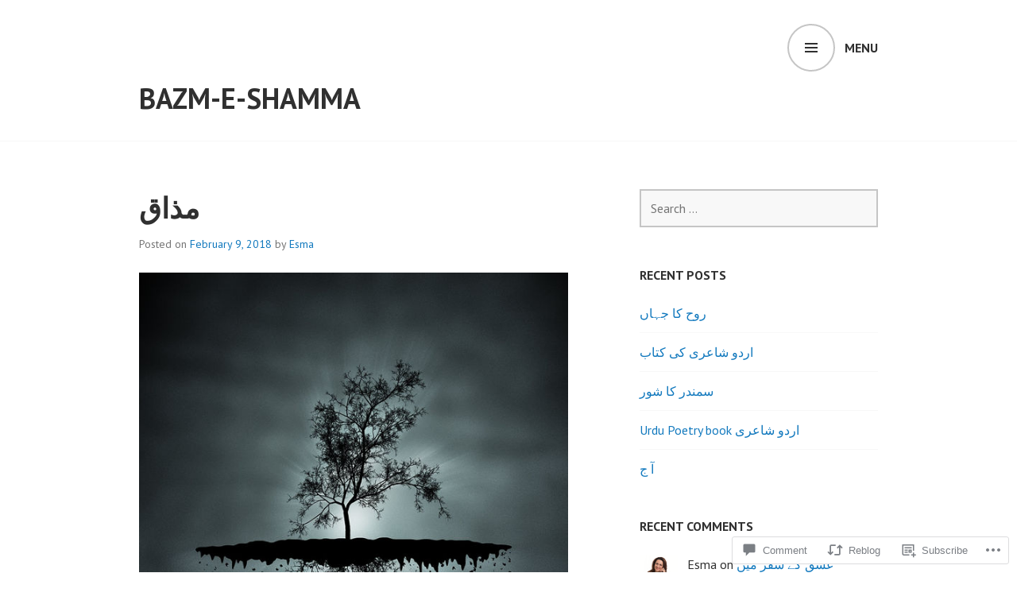

--- FILE ---
content_type: text/html; charset=UTF-8
request_url: https://bazmeshamma.com/2018/02/09/%D9%85%D8%B0%D8%A7%D9%82/
body_size: 24644
content:
<!DOCTYPE html>
<html lang="en">
<head>
<meta charset="UTF-8">
<meta name="viewport" content="width=device-width, initial-scale=1">
<link rel="profile" href="http://gmpg.org/xfn/11">
<link rel="pingback" href="https://bazmeshamma.com/xmlrpc.php">

<title>مذاق &#8211; bazm-e-shamma</title>
<meta name='robots' content='max-image-preview:large' />

<!-- Async WordPress.com Remote Login -->
<script id="wpcom_remote_login_js">
var wpcom_remote_login_extra_auth = '';
function wpcom_remote_login_remove_dom_node_id( element_id ) {
	var dom_node = document.getElementById( element_id );
	if ( dom_node ) { dom_node.parentNode.removeChild( dom_node ); }
}
function wpcom_remote_login_remove_dom_node_classes( class_name ) {
	var dom_nodes = document.querySelectorAll( '.' + class_name );
	for ( var i = 0; i < dom_nodes.length; i++ ) {
		dom_nodes[ i ].parentNode.removeChild( dom_nodes[ i ] );
	}
}
function wpcom_remote_login_final_cleanup() {
	wpcom_remote_login_remove_dom_node_classes( "wpcom_remote_login_msg" );
	wpcom_remote_login_remove_dom_node_id( "wpcom_remote_login_key" );
	wpcom_remote_login_remove_dom_node_id( "wpcom_remote_login_validate" );
	wpcom_remote_login_remove_dom_node_id( "wpcom_remote_login_js" );
	wpcom_remote_login_remove_dom_node_id( "wpcom_request_access_iframe" );
	wpcom_remote_login_remove_dom_node_id( "wpcom_request_access_styles" );
}

// Watch for messages back from the remote login
window.addEventListener( "message", function( e ) {
	if ( e.origin === "https://r-login.wordpress.com" ) {
		var data = {};
		try {
			data = JSON.parse( e.data );
		} catch( e ) {
			wpcom_remote_login_final_cleanup();
			return;
		}

		if ( data.msg === 'LOGIN' ) {
			// Clean up the login check iframe
			wpcom_remote_login_remove_dom_node_id( "wpcom_remote_login_key" );

			var id_regex = new RegExp( /^[0-9]+$/ );
			var token_regex = new RegExp( /^.*|.*|.*$/ );
			if (
				token_regex.test( data.token )
				&& id_regex.test( data.wpcomid )
			) {
				// We have everything we need to ask for a login
				var script = document.createElement( "script" );
				script.setAttribute( "id", "wpcom_remote_login_validate" );
				script.src = '/remote-login.php?wpcom_remote_login=validate'
					+ '&wpcomid=' + data.wpcomid
					+ '&token=' + encodeURIComponent( data.token )
					+ '&host=' + window.location.protocol
					+ '//' + window.location.hostname
					+ '&postid=6889'
					+ '&is_singular=1';
				document.body.appendChild( script );
			}

			return;
		}

		// Safari ITP, not logged in, so redirect
		if ( data.msg === 'LOGIN-REDIRECT' ) {
			window.location = 'https://wordpress.com/log-in?redirect_to=' + window.location.href;
			return;
		}

		// Safari ITP, storage access failed, remove the request
		if ( data.msg === 'LOGIN-REMOVE' ) {
			var css_zap = 'html { -webkit-transition: margin-top 1s; transition: margin-top 1s; } /* 9001 */ html { margin-top: 0 !important; } * html body { margin-top: 0 !important; } @media screen and ( max-width: 782px ) { html { margin-top: 0 !important; } * html body { margin-top: 0 !important; } }';
			var style_zap = document.createElement( 'style' );
			style_zap.type = 'text/css';
			style_zap.appendChild( document.createTextNode( css_zap ) );
			document.body.appendChild( style_zap );

			var e = document.getElementById( 'wpcom_request_access_iframe' );
			e.parentNode.removeChild( e );

			document.cookie = 'wordpress_com_login_access=denied; path=/; max-age=31536000';

			return;
		}

		// Safari ITP
		if ( data.msg === 'REQUEST_ACCESS' ) {
			console.log( 'request access: safari' );

			// Check ITP iframe enable/disable knob
			if ( wpcom_remote_login_extra_auth !== 'safari_itp_iframe' ) {
				return;
			}

			// If we are in a "private window" there is no ITP.
			var private_window = false;
			try {
				var opendb = window.openDatabase( null, null, null, null );
			} catch( e ) {
				private_window = true;
			}

			if ( private_window ) {
				console.log( 'private window' );
				return;
			}

			var iframe = document.createElement( 'iframe' );
			iframe.id = 'wpcom_request_access_iframe';
			iframe.setAttribute( 'scrolling', 'no' );
			iframe.setAttribute( 'sandbox', 'allow-storage-access-by-user-activation allow-scripts allow-same-origin allow-top-navigation-by-user-activation' );
			iframe.src = 'https://r-login.wordpress.com/remote-login.php?wpcom_remote_login=request_access&origin=' + encodeURIComponent( data.origin ) + '&wpcomid=' + encodeURIComponent( data.wpcomid );

			var css = 'html { -webkit-transition: margin-top 1s; transition: margin-top 1s; } /* 9001 */ html { margin-top: 46px !important; } * html body { margin-top: 46px !important; } @media screen and ( max-width: 660px ) { html { margin-top: 71px !important; } * html body { margin-top: 71px !important; } #wpcom_request_access_iframe { display: block; height: 71px !important; } } #wpcom_request_access_iframe { border: 0px; height: 46px; position: fixed; top: 0; left: 0; width: 100%; min-width: 100%; z-index: 99999; background: #23282d; } ';

			var style = document.createElement( 'style' );
			style.type = 'text/css';
			style.id = 'wpcom_request_access_styles';
			style.appendChild( document.createTextNode( css ) );
			document.body.appendChild( style );

			document.body.appendChild( iframe );
		}

		if ( data.msg === 'DONE' ) {
			wpcom_remote_login_final_cleanup();
		}
	}
}, false );

// Inject the remote login iframe after the page has had a chance to load
// more critical resources
window.addEventListener( "DOMContentLoaded", function( e ) {
	var iframe = document.createElement( "iframe" );
	iframe.style.display = "none";
	iframe.setAttribute( "scrolling", "no" );
	iframe.setAttribute( "id", "wpcom_remote_login_key" );
	iframe.src = "https://r-login.wordpress.com/remote-login.php"
		+ "?wpcom_remote_login=key"
		+ "&origin=aHR0cHM6Ly9iYXptZXNoYW1tYS5jb20%3D"
		+ "&wpcomid=105488008"
		+ "&time=" + Math.floor( Date.now() / 1000 );
	document.body.appendChild( iframe );
}, false );
</script>
<link rel='dns-prefetch' href='//s0.wp.com' />
<link rel='dns-prefetch' href='//widgets.wp.com' />
<link rel='dns-prefetch' href='//wordpress.com' />
<link rel='dns-prefetch' href='//fonts-api.wp.com' />
<link rel="alternate" type="application/rss+xml" title="bazm-e-shamma &raquo; Feed" href="https://bazmeshamma.com/feed/" />
<link rel="alternate" type="application/rss+xml" title="bazm-e-shamma &raquo; Comments Feed" href="https://bazmeshamma.com/comments/feed/" />
<link rel="alternate" type="application/rss+xml" title="bazm-e-shamma &raquo; مذاق Comments Feed" href="https://bazmeshamma.com/2018/02/09/%d9%85%d8%b0%d8%a7%d9%82/feed/" />
	<script type="text/javascript">
		/* <![CDATA[ */
		function addLoadEvent(func) {
			var oldonload = window.onload;
			if (typeof window.onload != 'function') {
				window.onload = func;
			} else {
				window.onload = function () {
					oldonload();
					func();
				}
			}
		}
		/* ]]> */
	</script>
	<link crossorigin='anonymous' rel='stylesheet' id='all-css-0-1' href='/wp-content/mu-plugins/likes/jetpack-likes.css?m=1743883414i&cssminify=yes' type='text/css' media='all' />
<style id='wp-emoji-styles-inline-css'>

	img.wp-smiley, img.emoji {
		display: inline !important;
		border: none !important;
		box-shadow: none !important;
		height: 1em !important;
		width: 1em !important;
		margin: 0 0.07em !important;
		vertical-align: -0.1em !important;
		background: none !important;
		padding: 0 !important;
	}
/*# sourceURL=wp-emoji-styles-inline-css */
</style>
<link crossorigin='anonymous' rel='stylesheet' id='all-css-2-1' href='/wp-content/plugins/gutenberg-core/v22.4.0/build/styles/block-library/style.min.css?m=1768935615i&cssminify=yes' type='text/css' media='all' />
<style id='wp-block-library-inline-css'>
.has-text-align-justify {
	text-align:justify;
}
.has-text-align-justify{text-align:justify;}

/*# sourceURL=wp-block-library-inline-css */
</style><style id='global-styles-inline-css'>
:root{--wp--preset--aspect-ratio--square: 1;--wp--preset--aspect-ratio--4-3: 4/3;--wp--preset--aspect-ratio--3-4: 3/4;--wp--preset--aspect-ratio--3-2: 3/2;--wp--preset--aspect-ratio--2-3: 2/3;--wp--preset--aspect-ratio--16-9: 16/9;--wp--preset--aspect-ratio--9-16: 9/16;--wp--preset--color--black: #000000;--wp--preset--color--cyan-bluish-gray: #abb8c3;--wp--preset--color--white: #ffffff;--wp--preset--color--pale-pink: #f78da7;--wp--preset--color--vivid-red: #cf2e2e;--wp--preset--color--luminous-vivid-orange: #ff6900;--wp--preset--color--luminous-vivid-amber: #fcb900;--wp--preset--color--light-green-cyan: #7bdcb5;--wp--preset--color--vivid-green-cyan: #00d084;--wp--preset--color--pale-cyan-blue: #8ed1fc;--wp--preset--color--vivid-cyan-blue: #0693e3;--wp--preset--color--vivid-purple: #9b51e0;--wp--preset--gradient--vivid-cyan-blue-to-vivid-purple: linear-gradient(135deg,rgb(6,147,227) 0%,rgb(155,81,224) 100%);--wp--preset--gradient--light-green-cyan-to-vivid-green-cyan: linear-gradient(135deg,rgb(122,220,180) 0%,rgb(0,208,130) 100%);--wp--preset--gradient--luminous-vivid-amber-to-luminous-vivid-orange: linear-gradient(135deg,rgb(252,185,0) 0%,rgb(255,105,0) 100%);--wp--preset--gradient--luminous-vivid-orange-to-vivid-red: linear-gradient(135deg,rgb(255,105,0) 0%,rgb(207,46,46) 100%);--wp--preset--gradient--very-light-gray-to-cyan-bluish-gray: linear-gradient(135deg,rgb(238,238,238) 0%,rgb(169,184,195) 100%);--wp--preset--gradient--cool-to-warm-spectrum: linear-gradient(135deg,rgb(74,234,220) 0%,rgb(151,120,209) 20%,rgb(207,42,186) 40%,rgb(238,44,130) 60%,rgb(251,105,98) 80%,rgb(254,248,76) 100%);--wp--preset--gradient--blush-light-purple: linear-gradient(135deg,rgb(255,206,236) 0%,rgb(152,150,240) 100%);--wp--preset--gradient--blush-bordeaux: linear-gradient(135deg,rgb(254,205,165) 0%,rgb(254,45,45) 50%,rgb(107,0,62) 100%);--wp--preset--gradient--luminous-dusk: linear-gradient(135deg,rgb(255,203,112) 0%,rgb(199,81,192) 50%,rgb(65,88,208) 100%);--wp--preset--gradient--pale-ocean: linear-gradient(135deg,rgb(255,245,203) 0%,rgb(182,227,212) 50%,rgb(51,167,181) 100%);--wp--preset--gradient--electric-grass: linear-gradient(135deg,rgb(202,248,128) 0%,rgb(113,206,126) 100%);--wp--preset--gradient--midnight: linear-gradient(135deg,rgb(2,3,129) 0%,rgb(40,116,252) 100%);--wp--preset--font-size--small: 13px;--wp--preset--font-size--medium: 20px;--wp--preset--font-size--large: 36px;--wp--preset--font-size--x-large: 42px;--wp--preset--font-family--albert-sans: 'Albert Sans', sans-serif;--wp--preset--font-family--alegreya: Alegreya, serif;--wp--preset--font-family--arvo: Arvo, serif;--wp--preset--font-family--bodoni-moda: 'Bodoni Moda', serif;--wp--preset--font-family--bricolage-grotesque: 'Bricolage Grotesque', sans-serif;--wp--preset--font-family--cabin: Cabin, sans-serif;--wp--preset--font-family--chivo: Chivo, sans-serif;--wp--preset--font-family--commissioner: Commissioner, sans-serif;--wp--preset--font-family--cormorant: Cormorant, serif;--wp--preset--font-family--courier-prime: 'Courier Prime', monospace;--wp--preset--font-family--crimson-pro: 'Crimson Pro', serif;--wp--preset--font-family--dm-mono: 'DM Mono', monospace;--wp--preset--font-family--dm-sans: 'DM Sans', sans-serif;--wp--preset--font-family--dm-serif-display: 'DM Serif Display', serif;--wp--preset--font-family--domine: Domine, serif;--wp--preset--font-family--eb-garamond: 'EB Garamond', serif;--wp--preset--font-family--epilogue: Epilogue, sans-serif;--wp--preset--font-family--fahkwang: Fahkwang, sans-serif;--wp--preset--font-family--figtree: Figtree, sans-serif;--wp--preset--font-family--fira-sans: 'Fira Sans', sans-serif;--wp--preset--font-family--fjalla-one: 'Fjalla One', sans-serif;--wp--preset--font-family--fraunces: Fraunces, serif;--wp--preset--font-family--gabarito: Gabarito, system-ui;--wp--preset--font-family--ibm-plex-mono: 'IBM Plex Mono', monospace;--wp--preset--font-family--ibm-plex-sans: 'IBM Plex Sans', sans-serif;--wp--preset--font-family--ibarra-real-nova: 'Ibarra Real Nova', serif;--wp--preset--font-family--instrument-serif: 'Instrument Serif', serif;--wp--preset--font-family--inter: Inter, sans-serif;--wp--preset--font-family--josefin-sans: 'Josefin Sans', sans-serif;--wp--preset--font-family--jost: Jost, sans-serif;--wp--preset--font-family--libre-baskerville: 'Libre Baskerville', serif;--wp--preset--font-family--libre-franklin: 'Libre Franklin', sans-serif;--wp--preset--font-family--literata: Literata, serif;--wp--preset--font-family--lora: Lora, serif;--wp--preset--font-family--merriweather: Merriweather, serif;--wp--preset--font-family--montserrat: Montserrat, sans-serif;--wp--preset--font-family--newsreader: Newsreader, serif;--wp--preset--font-family--noto-sans-mono: 'Noto Sans Mono', sans-serif;--wp--preset--font-family--nunito: Nunito, sans-serif;--wp--preset--font-family--open-sans: 'Open Sans', sans-serif;--wp--preset--font-family--overpass: Overpass, sans-serif;--wp--preset--font-family--pt-serif: 'PT Serif', serif;--wp--preset--font-family--petrona: Petrona, serif;--wp--preset--font-family--piazzolla: Piazzolla, serif;--wp--preset--font-family--playfair-display: 'Playfair Display', serif;--wp--preset--font-family--plus-jakarta-sans: 'Plus Jakarta Sans', sans-serif;--wp--preset--font-family--poppins: Poppins, sans-serif;--wp--preset--font-family--raleway: Raleway, sans-serif;--wp--preset--font-family--roboto: Roboto, sans-serif;--wp--preset--font-family--roboto-slab: 'Roboto Slab', serif;--wp--preset--font-family--rubik: Rubik, sans-serif;--wp--preset--font-family--rufina: Rufina, serif;--wp--preset--font-family--sora: Sora, sans-serif;--wp--preset--font-family--source-sans-3: 'Source Sans 3', sans-serif;--wp--preset--font-family--source-serif-4: 'Source Serif 4', serif;--wp--preset--font-family--space-mono: 'Space Mono', monospace;--wp--preset--font-family--syne: Syne, sans-serif;--wp--preset--font-family--texturina: Texturina, serif;--wp--preset--font-family--urbanist: Urbanist, sans-serif;--wp--preset--font-family--work-sans: 'Work Sans', sans-serif;--wp--preset--spacing--20: 0.44rem;--wp--preset--spacing--30: 0.67rem;--wp--preset--spacing--40: 1rem;--wp--preset--spacing--50: 1.5rem;--wp--preset--spacing--60: 2.25rem;--wp--preset--spacing--70: 3.38rem;--wp--preset--spacing--80: 5.06rem;--wp--preset--shadow--natural: 6px 6px 9px rgba(0, 0, 0, 0.2);--wp--preset--shadow--deep: 12px 12px 50px rgba(0, 0, 0, 0.4);--wp--preset--shadow--sharp: 6px 6px 0px rgba(0, 0, 0, 0.2);--wp--preset--shadow--outlined: 6px 6px 0px -3px rgb(255, 255, 255), 6px 6px rgb(0, 0, 0);--wp--preset--shadow--crisp: 6px 6px 0px rgb(0, 0, 0);}:where(body) { margin: 0; }:where(.is-layout-flex){gap: 0.5em;}:where(.is-layout-grid){gap: 0.5em;}body .is-layout-flex{display: flex;}.is-layout-flex{flex-wrap: wrap;align-items: center;}.is-layout-flex > :is(*, div){margin: 0;}body .is-layout-grid{display: grid;}.is-layout-grid > :is(*, div){margin: 0;}body{padding-top: 0px;padding-right: 0px;padding-bottom: 0px;padding-left: 0px;}:root :where(.wp-element-button, .wp-block-button__link){background-color: #32373c;border-width: 0;color: #fff;font-family: inherit;font-size: inherit;font-style: inherit;font-weight: inherit;letter-spacing: inherit;line-height: inherit;padding-top: calc(0.667em + 2px);padding-right: calc(1.333em + 2px);padding-bottom: calc(0.667em + 2px);padding-left: calc(1.333em + 2px);text-decoration: none;text-transform: inherit;}.has-black-color{color: var(--wp--preset--color--black) !important;}.has-cyan-bluish-gray-color{color: var(--wp--preset--color--cyan-bluish-gray) !important;}.has-white-color{color: var(--wp--preset--color--white) !important;}.has-pale-pink-color{color: var(--wp--preset--color--pale-pink) !important;}.has-vivid-red-color{color: var(--wp--preset--color--vivid-red) !important;}.has-luminous-vivid-orange-color{color: var(--wp--preset--color--luminous-vivid-orange) !important;}.has-luminous-vivid-amber-color{color: var(--wp--preset--color--luminous-vivid-amber) !important;}.has-light-green-cyan-color{color: var(--wp--preset--color--light-green-cyan) !important;}.has-vivid-green-cyan-color{color: var(--wp--preset--color--vivid-green-cyan) !important;}.has-pale-cyan-blue-color{color: var(--wp--preset--color--pale-cyan-blue) !important;}.has-vivid-cyan-blue-color{color: var(--wp--preset--color--vivid-cyan-blue) !important;}.has-vivid-purple-color{color: var(--wp--preset--color--vivid-purple) !important;}.has-black-background-color{background-color: var(--wp--preset--color--black) !important;}.has-cyan-bluish-gray-background-color{background-color: var(--wp--preset--color--cyan-bluish-gray) !important;}.has-white-background-color{background-color: var(--wp--preset--color--white) !important;}.has-pale-pink-background-color{background-color: var(--wp--preset--color--pale-pink) !important;}.has-vivid-red-background-color{background-color: var(--wp--preset--color--vivid-red) !important;}.has-luminous-vivid-orange-background-color{background-color: var(--wp--preset--color--luminous-vivid-orange) !important;}.has-luminous-vivid-amber-background-color{background-color: var(--wp--preset--color--luminous-vivid-amber) !important;}.has-light-green-cyan-background-color{background-color: var(--wp--preset--color--light-green-cyan) !important;}.has-vivid-green-cyan-background-color{background-color: var(--wp--preset--color--vivid-green-cyan) !important;}.has-pale-cyan-blue-background-color{background-color: var(--wp--preset--color--pale-cyan-blue) !important;}.has-vivid-cyan-blue-background-color{background-color: var(--wp--preset--color--vivid-cyan-blue) !important;}.has-vivid-purple-background-color{background-color: var(--wp--preset--color--vivid-purple) !important;}.has-black-border-color{border-color: var(--wp--preset--color--black) !important;}.has-cyan-bluish-gray-border-color{border-color: var(--wp--preset--color--cyan-bluish-gray) !important;}.has-white-border-color{border-color: var(--wp--preset--color--white) !important;}.has-pale-pink-border-color{border-color: var(--wp--preset--color--pale-pink) !important;}.has-vivid-red-border-color{border-color: var(--wp--preset--color--vivid-red) !important;}.has-luminous-vivid-orange-border-color{border-color: var(--wp--preset--color--luminous-vivid-orange) !important;}.has-luminous-vivid-amber-border-color{border-color: var(--wp--preset--color--luminous-vivid-amber) !important;}.has-light-green-cyan-border-color{border-color: var(--wp--preset--color--light-green-cyan) !important;}.has-vivid-green-cyan-border-color{border-color: var(--wp--preset--color--vivid-green-cyan) !important;}.has-pale-cyan-blue-border-color{border-color: var(--wp--preset--color--pale-cyan-blue) !important;}.has-vivid-cyan-blue-border-color{border-color: var(--wp--preset--color--vivid-cyan-blue) !important;}.has-vivid-purple-border-color{border-color: var(--wp--preset--color--vivid-purple) !important;}.has-vivid-cyan-blue-to-vivid-purple-gradient-background{background: var(--wp--preset--gradient--vivid-cyan-blue-to-vivid-purple) !important;}.has-light-green-cyan-to-vivid-green-cyan-gradient-background{background: var(--wp--preset--gradient--light-green-cyan-to-vivid-green-cyan) !important;}.has-luminous-vivid-amber-to-luminous-vivid-orange-gradient-background{background: var(--wp--preset--gradient--luminous-vivid-amber-to-luminous-vivid-orange) !important;}.has-luminous-vivid-orange-to-vivid-red-gradient-background{background: var(--wp--preset--gradient--luminous-vivid-orange-to-vivid-red) !important;}.has-very-light-gray-to-cyan-bluish-gray-gradient-background{background: var(--wp--preset--gradient--very-light-gray-to-cyan-bluish-gray) !important;}.has-cool-to-warm-spectrum-gradient-background{background: var(--wp--preset--gradient--cool-to-warm-spectrum) !important;}.has-blush-light-purple-gradient-background{background: var(--wp--preset--gradient--blush-light-purple) !important;}.has-blush-bordeaux-gradient-background{background: var(--wp--preset--gradient--blush-bordeaux) !important;}.has-luminous-dusk-gradient-background{background: var(--wp--preset--gradient--luminous-dusk) !important;}.has-pale-ocean-gradient-background{background: var(--wp--preset--gradient--pale-ocean) !important;}.has-electric-grass-gradient-background{background: var(--wp--preset--gradient--electric-grass) !important;}.has-midnight-gradient-background{background: var(--wp--preset--gradient--midnight) !important;}.has-small-font-size{font-size: var(--wp--preset--font-size--small) !important;}.has-medium-font-size{font-size: var(--wp--preset--font-size--medium) !important;}.has-large-font-size{font-size: var(--wp--preset--font-size--large) !important;}.has-x-large-font-size{font-size: var(--wp--preset--font-size--x-large) !important;}.has-albert-sans-font-family{font-family: var(--wp--preset--font-family--albert-sans) !important;}.has-alegreya-font-family{font-family: var(--wp--preset--font-family--alegreya) !important;}.has-arvo-font-family{font-family: var(--wp--preset--font-family--arvo) !important;}.has-bodoni-moda-font-family{font-family: var(--wp--preset--font-family--bodoni-moda) !important;}.has-bricolage-grotesque-font-family{font-family: var(--wp--preset--font-family--bricolage-grotesque) !important;}.has-cabin-font-family{font-family: var(--wp--preset--font-family--cabin) !important;}.has-chivo-font-family{font-family: var(--wp--preset--font-family--chivo) !important;}.has-commissioner-font-family{font-family: var(--wp--preset--font-family--commissioner) !important;}.has-cormorant-font-family{font-family: var(--wp--preset--font-family--cormorant) !important;}.has-courier-prime-font-family{font-family: var(--wp--preset--font-family--courier-prime) !important;}.has-crimson-pro-font-family{font-family: var(--wp--preset--font-family--crimson-pro) !important;}.has-dm-mono-font-family{font-family: var(--wp--preset--font-family--dm-mono) !important;}.has-dm-sans-font-family{font-family: var(--wp--preset--font-family--dm-sans) !important;}.has-dm-serif-display-font-family{font-family: var(--wp--preset--font-family--dm-serif-display) !important;}.has-domine-font-family{font-family: var(--wp--preset--font-family--domine) !important;}.has-eb-garamond-font-family{font-family: var(--wp--preset--font-family--eb-garamond) !important;}.has-epilogue-font-family{font-family: var(--wp--preset--font-family--epilogue) !important;}.has-fahkwang-font-family{font-family: var(--wp--preset--font-family--fahkwang) !important;}.has-figtree-font-family{font-family: var(--wp--preset--font-family--figtree) !important;}.has-fira-sans-font-family{font-family: var(--wp--preset--font-family--fira-sans) !important;}.has-fjalla-one-font-family{font-family: var(--wp--preset--font-family--fjalla-one) !important;}.has-fraunces-font-family{font-family: var(--wp--preset--font-family--fraunces) !important;}.has-gabarito-font-family{font-family: var(--wp--preset--font-family--gabarito) !important;}.has-ibm-plex-mono-font-family{font-family: var(--wp--preset--font-family--ibm-plex-mono) !important;}.has-ibm-plex-sans-font-family{font-family: var(--wp--preset--font-family--ibm-plex-sans) !important;}.has-ibarra-real-nova-font-family{font-family: var(--wp--preset--font-family--ibarra-real-nova) !important;}.has-instrument-serif-font-family{font-family: var(--wp--preset--font-family--instrument-serif) !important;}.has-inter-font-family{font-family: var(--wp--preset--font-family--inter) !important;}.has-josefin-sans-font-family{font-family: var(--wp--preset--font-family--josefin-sans) !important;}.has-jost-font-family{font-family: var(--wp--preset--font-family--jost) !important;}.has-libre-baskerville-font-family{font-family: var(--wp--preset--font-family--libre-baskerville) !important;}.has-libre-franklin-font-family{font-family: var(--wp--preset--font-family--libre-franklin) !important;}.has-literata-font-family{font-family: var(--wp--preset--font-family--literata) !important;}.has-lora-font-family{font-family: var(--wp--preset--font-family--lora) !important;}.has-merriweather-font-family{font-family: var(--wp--preset--font-family--merriweather) !important;}.has-montserrat-font-family{font-family: var(--wp--preset--font-family--montserrat) !important;}.has-newsreader-font-family{font-family: var(--wp--preset--font-family--newsreader) !important;}.has-noto-sans-mono-font-family{font-family: var(--wp--preset--font-family--noto-sans-mono) !important;}.has-nunito-font-family{font-family: var(--wp--preset--font-family--nunito) !important;}.has-open-sans-font-family{font-family: var(--wp--preset--font-family--open-sans) !important;}.has-overpass-font-family{font-family: var(--wp--preset--font-family--overpass) !important;}.has-pt-serif-font-family{font-family: var(--wp--preset--font-family--pt-serif) !important;}.has-petrona-font-family{font-family: var(--wp--preset--font-family--petrona) !important;}.has-piazzolla-font-family{font-family: var(--wp--preset--font-family--piazzolla) !important;}.has-playfair-display-font-family{font-family: var(--wp--preset--font-family--playfair-display) !important;}.has-plus-jakarta-sans-font-family{font-family: var(--wp--preset--font-family--plus-jakarta-sans) !important;}.has-poppins-font-family{font-family: var(--wp--preset--font-family--poppins) !important;}.has-raleway-font-family{font-family: var(--wp--preset--font-family--raleway) !important;}.has-roboto-font-family{font-family: var(--wp--preset--font-family--roboto) !important;}.has-roboto-slab-font-family{font-family: var(--wp--preset--font-family--roboto-slab) !important;}.has-rubik-font-family{font-family: var(--wp--preset--font-family--rubik) !important;}.has-rufina-font-family{font-family: var(--wp--preset--font-family--rufina) !important;}.has-sora-font-family{font-family: var(--wp--preset--font-family--sora) !important;}.has-source-sans-3-font-family{font-family: var(--wp--preset--font-family--source-sans-3) !important;}.has-source-serif-4-font-family{font-family: var(--wp--preset--font-family--source-serif-4) !important;}.has-space-mono-font-family{font-family: var(--wp--preset--font-family--space-mono) !important;}.has-syne-font-family{font-family: var(--wp--preset--font-family--syne) !important;}.has-texturina-font-family{font-family: var(--wp--preset--font-family--texturina) !important;}.has-urbanist-font-family{font-family: var(--wp--preset--font-family--urbanist) !important;}.has-work-sans-font-family{font-family: var(--wp--preset--font-family--work-sans) !important;}
/*# sourceURL=global-styles-inline-css */
</style>

<style id='classic-theme-styles-inline-css'>
.wp-block-button__link{background-color:#32373c;border-radius:9999px;box-shadow:none;color:#fff;font-size:1.125em;padding:calc(.667em + 2px) calc(1.333em + 2px);text-decoration:none}.wp-block-file__button{background:#32373c;color:#fff}.wp-block-accordion-heading{margin:0}.wp-block-accordion-heading__toggle{background-color:inherit!important;color:inherit!important}.wp-block-accordion-heading__toggle:not(:focus-visible){outline:none}.wp-block-accordion-heading__toggle:focus,.wp-block-accordion-heading__toggle:hover{background-color:inherit!important;border:none;box-shadow:none;color:inherit;padding:var(--wp--preset--spacing--20,1em) 0;text-decoration:none}.wp-block-accordion-heading__toggle:focus-visible{outline:auto;outline-offset:0}
/*# sourceURL=/wp-content/plugins/gutenberg-core/v22.4.0/build/styles/block-library/classic.min.css */
</style>
<link crossorigin='anonymous' rel='stylesheet' id='all-css-4-1' href='/_static/??-eJx9jskOwjAMRH+IYPblgPgUlMWClDqJYqf9fVxVXABxseSZefbAWIzPSTAJUDOlb/eYGHyuqDoVK6AJwhAt9kgaW3rmBfzGxqKMca5UZDY6KTYy8lCQ/3EdSrH+aVSaT8wGUM7pbd4GTCFXsE0yWZHovzDg6sG12AcYsDp9reLUmT/3qcyVLuvj4bRd7fbnTfcCmvdj7g==&cssminify=yes' type='text/css' media='all' />
<link rel='stylesheet' id='verbum-gutenberg-css-css' href='https://widgets.wp.com/verbum-block-editor/block-editor.css?ver=1738686361' media='all' />
<link crossorigin='anonymous' rel='stylesheet' id='all-css-6-1' href='/_static/??/wp-content/mu-plugins/comment-likes/css/comment-likes.css,/i/noticons/noticons.css?m=1436783281j&cssminify=yes' type='text/css' media='all' />
<link rel='stylesheet' id='edin-pt-sans-css' href='https://fonts-api.wp.com/css?family=PT+Sans%3A400%2C700%2C400italic%2C700italic&#038;subset=latin%2Clatin-ext' media='all' />
<link rel='stylesheet' id='edin-pt-serif-css' href='https://fonts-api.wp.com/css?family=PT+Serif%3A400%2C700%2C400italic%2C700italic&#038;subset=latin%2Clatin-ext' media='all' />
<link rel='stylesheet' id='edin-pt-mono-css' href='https://fonts-api.wp.com/css?family=PT+Mono&#038;subset=latin%2Clatin-ext' media='all' />
<link crossorigin='anonymous' rel='stylesheet' id='all-css-12-1' href='/_static/??-eJyFj0sOwjAMRC9EsApFZYM4CkqDG1KSOMpHVW+PW7GIAJXdjPXGHsMUhCKf0WfID3SYIJQe8G48DDxfFQN7ldIOKtgVEWzRxicYMQepnm8PjsjDjVOg0WM0nEi/5dfSzwYpzxb/UsuplRRTUOS2qkbsLWmWGpiq7FZIIwlLSmbDj9VGDFaauESv7tJ0p+Ph3HZNO74AQU1/WQ==&cssminify=yes' type='text/css' media='all' />
<link crossorigin='anonymous' rel='stylesheet' id='print-css-13-1' href='/wp-content/mu-plugins/global-print/global-print.css?m=1465851035i&cssminify=yes' type='text/css' media='print' />
<style id='jetpack-global-styles-frontend-style-inline-css'>
:root { --font-headings: unset; --font-base: unset; --font-headings-default: -apple-system,BlinkMacSystemFont,"Segoe UI",Roboto,Oxygen-Sans,Ubuntu,Cantarell,"Helvetica Neue",sans-serif; --font-base-default: -apple-system,BlinkMacSystemFont,"Segoe UI",Roboto,Oxygen-Sans,Ubuntu,Cantarell,"Helvetica Neue",sans-serif;}
/*# sourceURL=jetpack-global-styles-frontend-style-inline-css */
</style>
<link crossorigin='anonymous' rel='stylesheet' id='all-css-16-1' href='/_static/??-eJyNjcEKwjAQRH/IuFRT6kX8FNkmS5K6yQY3Qfx7bfEiXrwM82B4A49qnJRGpUHupnIPqSgs1Cq624chi6zhO5OCRryTR++fW00l7J3qDv43XVNxoOISsmEJol/wY2uR8vs3WggsM/I6uOTzMI3Hw8lOg11eUT1JKA==&cssminify=yes' type='text/css' media='all' />
<script type="text/javascript" id="wpcom-actionbar-placeholder-js-extra">
/* <![CDATA[ */
var actionbardata = {"siteID":"105488008","postID":"6889","siteURL":"https://bazmeshamma.com","xhrURL":"https://bazmeshamma.com/wp-admin/admin-ajax.php","nonce":"517de47012","isLoggedIn":"","statusMessage":"","subsEmailDefault":"instantly","proxyScriptUrl":"https://s0.wp.com/wp-content/js/wpcom-proxy-request.js?m=1513050504i&amp;ver=20211021","shortlink":"https://wp.me/p78Cfu-1N7","i18n":{"followedText":"New posts from this site will now appear in your \u003Ca href=\"https://wordpress.com/reader\"\u003EReader\u003C/a\u003E","foldBar":"Collapse this bar","unfoldBar":"Expand this bar","shortLinkCopied":"Shortlink copied to clipboard."}};
//# sourceURL=wpcom-actionbar-placeholder-js-extra
/* ]]> */
</script>
<script type="text/javascript" id="jetpack-mu-wpcom-settings-js-before">
/* <![CDATA[ */
var JETPACK_MU_WPCOM_SETTINGS = {"assetsUrl":"https://s0.wp.com/wp-content/mu-plugins/jetpack-mu-wpcom-plugin/moon/jetpack_vendor/automattic/jetpack-mu-wpcom/src/build/"};
//# sourceURL=jetpack-mu-wpcom-settings-js-before
/* ]]> */
</script>
<script crossorigin='anonymous' type='text/javascript'  src='/_static/??-eJzTLy/QTc7PK0nNK9HPKtYvyinRLSjKr6jUyyrW0QfKZeYl55SmpBaDJLMKS1OLKqGUXm5mHkFFurmZ6UWJJalQxfa5tobmRgamxgZmFpZZACbyLJI='></script>
<script type="text/javascript" id="rlt-proxy-js-after">
/* <![CDATA[ */
	rltInitialize( {"token":null,"iframeOrigins":["https:\/\/widgets.wp.com"]} );
//# sourceURL=rlt-proxy-js-after
/* ]]> */
</script>
<link rel="EditURI" type="application/rsd+xml" title="RSD" href="https://bazmeshammadotcom.wordpress.com/xmlrpc.php?rsd" />
<meta name="generator" content="WordPress.com" />
<link rel="canonical" href="https://bazmeshamma.com/2018/02/09/%d9%85%d8%b0%d8%a7%d9%82/" />
<link rel='shortlink' href='https://wp.me/p78Cfu-1N7' />
<link rel="alternate" type="application/json+oembed" href="https://public-api.wordpress.com/oembed/?format=json&amp;url=https%3A%2F%2Fbazmeshamma.com%2F2018%2F02%2F09%2F%25d9%2585%25d8%25b0%25d8%25a7%25d9%2582%2F&amp;for=wpcom-auto-discovery" /><link rel="alternate" type="application/xml+oembed" href="https://public-api.wordpress.com/oembed/?format=xml&amp;url=https%3A%2F%2Fbazmeshamma.com%2F2018%2F02%2F09%2F%25d9%2585%25d8%25b0%25d8%25a7%25d9%2582%2F&amp;for=wpcom-auto-discovery" />
<!-- Jetpack Open Graph Tags -->
<meta property="og:type" content="article" />
<meta property="og:title" content="مذاق" />
<meta property="og:url" content="https://bazmeshamma.com/2018/02/09/%d9%85%d8%b0%d8%a7%d9%82/" />
<meta property="og:description" content="قطرہ قطرہ جو بِکھرتاہے سیلاب سے، اُس دریاۓ دل کی قسمت بن گئی تھی لکیر پِہلے سے&#8230;بس میں  تقدیر کو سمجھ نہیں پائی شناسائی تھی اُس آغوش سے پھر بھی ، اِس آنچل کی بے ساختگی میں تھی مِلاوٹ شاید پِہل…" />
<meta property="article:published_time" content="2018-02-09T04:27:34+00:00" />
<meta property="article:modified_time" content="2018-02-09T04:27:34+00:00" />
<meta property="og:site_name" content="bazm-e-shamma" />
<meta property="og:image" content="https://bazmeshamma.com/wp-content/uploads/2018/02/img_1724.jpg" />
<meta property="og:image:width" content="600" />
<meta property="og:image:height" content="600" />
<meta property="og:image:alt" content="IMG_1724" />
<meta property="og:locale" content="en_US" />
<meta property="article:publisher" content="https://www.facebook.com/WordPresscom" />
<meta name="twitter:text:title" content="مذاق" />
<meta name="twitter:image" content="https://bazmeshamma.com/wp-content/uploads/2018/02/img_1724.jpg?w=640" />
<meta name="twitter:image:alt" content="IMG_1724" />
<meta name="twitter:card" content="summary_large_image" />

<!-- End Jetpack Open Graph Tags -->
<link rel="search" type="application/opensearchdescription+xml" href="https://bazmeshamma.com/osd.xml" title="bazm-e-shamma" />
<link rel="search" type="application/opensearchdescription+xml" href="https://s1.wp.com/opensearch.xml" title="WordPress.com" />
<style type="text/css">.recentcomments a{display:inline !important;padding:0 !important;margin:0 !important;}</style>		<style type="text/css">
			.recentcomments a {
				display: inline !important;
				padding: 0 !important;
				margin: 0 !important;
			}

			table.recentcommentsavatartop img.avatar, table.recentcommentsavatarend img.avatar {
				border: 0px;
				margin: 0;
			}

			table.recentcommentsavatartop a, table.recentcommentsavatarend a {
				border: 0px !important;
				background-color: transparent !important;
			}

			td.recentcommentsavatarend, td.recentcommentsavatartop {
				padding: 0px 0px 1px 0px;
				margin: 0px;
			}

			td.recentcommentstextend {
				border: none !important;
				padding: 0px 0px 2px 10px;
			}

			.rtl td.recentcommentstextend {
				padding: 0px 10px 2px 0px;
			}

			td.recentcommentstexttop {
				border: none;
				padding: 0px 0px 0px 10px;
			}

			.rtl td.recentcommentstexttop {
				padding: 0px 10px 0px 0px;
			}
		</style>
		<meta name="description" content="قطرہ قطرہ جو بِکھرتاہے سیلاب سے، اُس دریاۓ دل کی قسمت بن گئی تھی لکیر پِہلے سے...بس میں  تقدیر کو سمجھ نہیں پائی شناسائی تھی اُس آغوش سے پھر بھی ، اِس آنچل کی بے ساختگی میں تھی مِلاوٹ شاید پِہلے سے...یہی ایک راز میں جان نہیں پائی مِلتی رہی اور چاہنے کی خواہش میں&hellip;" />
<link rel="icon" href="https://bazmeshamma.com/wp-content/uploads/2020/01/cropped-08cbb705-9579-4cd1-ba89-8c016693368d.jpeg?w=32" sizes="32x32" />
<link rel="icon" href="https://bazmeshamma.com/wp-content/uploads/2020/01/cropped-08cbb705-9579-4cd1-ba89-8c016693368d.jpeg?w=192" sizes="192x192" />
<link rel="apple-touch-icon" href="https://bazmeshamma.com/wp-content/uploads/2020/01/cropped-08cbb705-9579-4cd1-ba89-8c016693368d.jpeg?w=180" />
<meta name="msapplication-TileImage" content="https://bazmeshamma.com/wp-content/uploads/2020/01/cropped-08cbb705-9579-4cd1-ba89-8c016693368d.jpeg?w=270" />
<link crossorigin='anonymous' rel='stylesheet' id='all-css-0-3' href='/_static/??-eJyNjMEKgzAQBX9Ifdha9CJ+StF1KdFkN7gJ+X0RbM89zjAMSqxJJbEkhFxHnz9ODBunONN+M4Kq4O2EsHil3WDFRT4aMqvw/yHomj0baD40G/tf9BXXcApj27+ej6Hr2247ASkBO20=&cssminify=yes' type='text/css' media='all' />
</head>

<body class="wp-singular post-template-default single single-post postid-6889 single-format-standard wp-theme-pubedin customizer-styles-applied navigation-default sidebar-right jetpack-reblog-enabled">
<div id="page" class="hfeed site">
	<a class="skip-link screen-reader-text" href="#content">Skip to content</a>

	
	<header id="masthead" class="site-header" role="banner">
		
		
		<div class="header-wrapper clear">
			<div class="site-branding">
				<a href="https://bazmeshamma.com/" class="site-logo-link" rel="home" itemprop="url"></a>						<p class="site-title"><a href="https://bazmeshamma.com/" rel="home">bazm-e-shamma</a></p>
											<p class="site-description">Poetry. Urdu Poetry.</p>
								</div><!-- .site-branding -->

							<div id="site-navigation" class="header-navigation">
					<button class="menu-toggle" aria-expanded="false">Menu</button>
					<div class="navigation-wrapper clear">
																			<nav class="primary-navigation" role="navigation">
								<div class="menu-primary"><ul id="menu-primary" class="clear"><li id="menu-item-7155" class="menu-item menu-item-type-custom menu-item-object-custom menu-item-7155"><a href="https://bazmeshammadotcom.wordpress.com">Home</a></li>
<li id="menu-item-7324" class="menu-item menu-item-type-taxonomy menu-item-object-category current-post-ancestor current-menu-parent current-post-parent menu-item-7324"><a href="https://bazmeshamma.com/category/shayeri/">Shayeri</a></li>
<li id="menu-item-7326" class="menu-item menu-item-type-taxonomy menu-item-object-category menu-item-7326"><a href="https://bazmeshamma.com/category/tehreerein/">Tehreerein</a></li>
<li id="menu-item-7325" class="menu-item menu-item-type-taxonomy menu-item-object-category menu-item-7325"><a href="https://bazmeshamma.com/category/image-gallery/">Image Gallery</a></li>
<li id="menu-item-7170" class="menu-item menu-item-type-post_type menu-item-object-page menu-item-7170"><a href="https://bazmeshamma.com/contact-me/">Contact me!</a></li>
</ul></div>							</nav><!-- .primary-navigation -->
											</div><!-- .navigation-wrapper -->
				</div><!-- #site-navigation -->
			
					</div><!-- .header-wrapper -->
	</header><!-- #masthead -->

	<div id="content" class="site-content">

	<div class="content-wrapper clear">

		<div id="primary" class="content-area">
			<main id="main" class="site-main" role="main">

				
					
<article id="post-6889" class="post-6889 post type-post status-publish format-standard hentry category-shayeri">
	<header class="entry-header">
		<h1 class="entry-title">مذاق</h1>
		<div class="entry-meta">
			<span class="posted-on">Posted on <a href="https://bazmeshamma.com/2018/02/09/%d9%85%d8%b0%d8%a7%d9%82/" rel="bookmark"><time class="entry-date published" datetime="2018-02-09T04:27:34+00:00">February 9, 2018</time></a></span><span class="byline"> by <span class="author vcard"><a class="url fn n" href="https://bazmeshamma.com/author/eshamma/">Esma</a></span></span>		</div><!-- .entry-meta -->
	</header><!-- .entry-header -->

	
	<div class="entry-content">
		<p><img data-attachment-id="6890" data-permalink="https://bazmeshamma.com/2018/02/09/%d9%85%d8%b0%d8%a7%d9%82/img_1724/" data-orig-file="https://bazmeshamma.com/wp-content/uploads/2018/02/img_1724.jpg" data-orig-size="600,600" data-comments-opened="1" data-image-meta="{&quot;aperture&quot;:&quot;0&quot;,&quot;credit&quot;:&quot;&quot;,&quot;camera&quot;:&quot;&quot;,&quot;caption&quot;:&quot;&quot;,&quot;created_timestamp&quot;:&quot;0&quot;,&quot;copyright&quot;:&quot;&quot;,&quot;focal_length&quot;:&quot;0&quot;,&quot;iso&quot;:&quot;0&quot;,&quot;shutter_speed&quot;:&quot;0&quot;,&quot;title&quot;:&quot;&quot;,&quot;orientation&quot;:&quot;0&quot;}" data-image-title="IMG_1724" data-image-description="" data-image-caption="" data-medium-file="https://bazmeshamma.com/wp-content/uploads/2018/02/img_1724.jpg?w=300" data-large-file="https://bazmeshamma.com/wp-content/uploads/2018/02/img_1724.jpg?w=600" class="alignnone size-full wp-image-6890" src="https://bazmeshamma.com/wp-content/uploads/2018/02/img_1724.jpg?w=648" alt="IMG_1724"   srcset="https://bazmeshamma.com/wp-content/uploads/2018/02/img_1724.jpg 600w, https://bazmeshamma.com/wp-content/uploads/2018/02/img_1724.jpg?w=150&amp;h=150 150w, https://bazmeshamma.com/wp-content/uploads/2018/02/img_1724.jpg?w=300&amp;h=300 300w" sizes="(max-width: 600px) 100vw, 600px" /></p>
<p>قطرہ قطرہ جو بِکھرتاہے</p>
<p>سیلاب سے، اُس دریاۓ دل</p>
<p>کی قسمت بن گئی تھی لکیر</p>
<p>پِہلے سے&#8230;بس میں  تقدیر کو سمجھ نہیں پائی</p>
<p>شناسائی تھی اُس آغوش</p>
<p>سے پھر بھی ، اِس آنچل کی</p>
<p>بے ساختگی میں تھی مِلاوٹ شاید</p>
<p>پِہلے سے&#8230;یہی ایک راز میں جان نہیں پائی</p>
<p>مِلتی رہی اور چاہنے کی</p>
<p>خواہش میں اکثر مگر افسوس</p>
<p>کہ جُدائی طے تھی</p>
<p>پِہلے سے&#8230;اِسی سچّائی کو میں جھُٹلا نہیں پائی</p>
<p>ہرجائی نِکلا رقیب ، وفا</p>
<p>کی دیتا تھا جو دُہائیاں</p>
<p>کبھی،  شاید انعام تھا</p>
<p>وہ میری بے وفائی کا</p>
<p>پِہلے سے&#8230;اِسی انجام کو میں سِہہ نہیں پائی</p>
<div id="jp-post-flair" class="sharedaddy sd-like-enabled sd-sharing-enabled"><div class="sharedaddy sd-sharing-enabled"><div class="robots-nocontent sd-block sd-social sd-social-icon-text sd-sharing"><h3 class="sd-title">Share</h3><div class="sd-content"><ul><li class="share-twitter"><a rel="nofollow noopener noreferrer"
				data-shared="sharing-twitter-6889"
				class="share-twitter sd-button share-icon"
				href="https://bazmeshamma.com/2018/02/09/%d9%85%d8%b0%d8%a7%d9%82/?share=twitter"
				target="_blank"
				aria-labelledby="sharing-twitter-6889"
				>
				<span id="sharing-twitter-6889" hidden>Share on X (Opens in new window)</span>
				<span>X</span>
			</a></li><li class="share-facebook"><a rel="nofollow noopener noreferrer"
				data-shared="sharing-facebook-6889"
				class="share-facebook sd-button share-icon"
				href="https://bazmeshamma.com/2018/02/09/%d9%85%d8%b0%d8%a7%d9%82/?share=facebook"
				target="_blank"
				aria-labelledby="sharing-facebook-6889"
				>
				<span id="sharing-facebook-6889" hidden>Share on Facebook (Opens in new window)</span>
				<span>Facebook</span>
			</a></li><li class="share-end"></li></ul></div></div></div><div class='sharedaddy sd-block sd-like jetpack-likes-widget-wrapper jetpack-likes-widget-unloaded' id='like-post-wrapper-105488008-6889-6975fef003b1e' data-src='//widgets.wp.com/likes/index.html?ver=20260125#blog_id=105488008&amp;post_id=6889&amp;origin=bazmeshammadotcom.wordpress.com&amp;obj_id=105488008-6889-6975fef003b1e&amp;domain=bazmeshamma.com' data-name='like-post-frame-105488008-6889-6975fef003b1e' data-title='Like or Reblog'><div class='likes-widget-placeholder post-likes-widget-placeholder' style='height: 55px;'><span class='button'><span>Like</span></span> <span class='loading'>Loading...</span></div><span class='sd-text-color'></span><a class='sd-link-color'></a></div></div>	</div><!-- .entry-content -->

	<footer class="entry-footer">
		<span class="cat-links">Posted in <a href="https://bazmeshamma.com/category/shayeri/" rel="category tag">Shayeri</a></span><span class="comments-link"><a href="https://bazmeshamma.com/2018/02/09/%d9%85%d8%b0%d8%a7%d9%82/#respond">Leave a comment</a></span>	</footer><!-- .entry-footer -->
</article><!-- #post-## -->

						<nav class="navigation post-navigation" role="navigation">
		<h2 class="screen-reader-text">Post navigation</h2>
		<div class="nav-links">
			<div class="nav-previous"><a href="https://bazmeshamma.com/2018/02/04/%d8%a7%d9%93%d9%85%d9%86%db%92-%d8%b3%d8%a7%d9%85%d9%86%db%92/" rel="prev"><span class="meta-nav">&larr;</span> آمنے سامنے</a></div><div class="nav-next"><a href="https://bazmeshamma.com/2018/02/10/%d8%b3%d9%90%d8%aa%d8%a7%d8%b1%d9%88%da%ba-%da%a9%db%8c-%d9%85%d9%90%d8%ad%d9%81%d9%84/" rel="next">Next Post <span class="meta-nav">&rarr;</span></a></div>		</div><!-- .nav-links -->
	</nav><!-- .navigation -->
	
					
<div id="comments" class="comments-area">

	
	
	
		<div id="respond" class="comment-respond">
		<h3 id="reply-title" class="comment-reply-title">Leave a comment <small><a rel="nofollow" id="cancel-comment-reply-link" href="/2018/02/09/%D9%85%D8%B0%D8%A7%D9%82/#respond" style="display:none;">Cancel reply</a></small></h3><form action="https://bazmeshamma.com/wp-comments-post.php" method="post" id="commentform" class="comment-form">


<div class="comment-form__verbum transparent"></div><div class="verbum-form-meta"><input type='hidden' name='comment_post_ID' value='6889' id='comment_post_ID' />
<input type='hidden' name='comment_parent' id='comment_parent' value='0' />

			<input type="hidden" name="highlander_comment_nonce" id="highlander_comment_nonce" value="d1eac68881" />
			<input type="hidden" name="verbum_show_subscription_modal" value="" /></div><p style="display: none;"><input type="hidden" id="akismet_comment_nonce" name="akismet_comment_nonce" value="f382245262" /></p><p style="display: none !important;" class="akismet-fields-container" data-prefix="ak_"><label>&#916;<textarea name="ak_hp_textarea" cols="45" rows="8" maxlength="100"></textarea></label><input type="hidden" id="ak_js_1" name="ak_js" value="220"/><script type="text/javascript">
/* <![CDATA[ */
document.getElementById( "ak_js_1" ).setAttribute( "value", ( new Date() ).getTime() );
/* ]]> */
</script>
</p></form>	</div><!-- #respond -->
	
</div><!-- #comments -->

				
			</main><!-- #main -->
		</div><!-- #primary -->


		<div id="secondary" class="widget-area" role="complementary">
				<aside id="search-2" class="widget widget_search"><form role="search" method="get" class="search-form" action="https://bazmeshamma.com/">
				<label>
					<span class="screen-reader-text">Search for:</span>
					<input type="search" class="search-field" placeholder="Search &hellip;" value="" name="s" />
				</label>
				<input type="submit" class="search-submit" value="Search" />
			</form></aside>
		<aside id="recent-posts-2" class="widget widget_recent_entries">
		<h2 class="widget-title">Recent Posts</h2>
		<ul>
											<li>
					<a href="https://bazmeshamma.com/2023/06/05/%d8%b1%d9%88%d8%ad-%da%a9%d8%a7-%d8%ac%db%81%d8%a7%da%ba/">روح کا جہاں</a>
									</li>
											<li>
					<a href="https://bazmeshamma.com/2023/04/30/%d8%a7%d8%b1%d8%af%d9%88-%d8%b4%d8%a7%d8%b9%d8%b1%db%8c-%da%a9%db%8c-%da%a9%d8%aa%d8%a7%d8%a8/">اردو شاعری کی&nbsp;کتاب</a>
									</li>
											<li>
					<a href="https://bazmeshamma.com/2023/04/15/%d8%b3%d9%85%d9%86%d8%af%d8%b1-%da%a9%d8%a7-%d8%b4%d9%88%d8%b1/">سمندر کا شور</a>
									</li>
											<li>
					<a href="https://bazmeshamma.com/2023/04/14/urdu-poetry-book-%d8%a7%d8%b1%d8%af%d9%88-%d8%b4%d8%a7%d8%b9%d8%b1%db%8c/">Urdu Poetry book اردو&nbsp;شاعری</a>
									</li>
											<li>
					<a href="https://bazmeshamma.com/2023/03/23/%d8%a2-%d8%ac-2/">آ ج</a>
									</li>
					</ul>

		</aside><aside id="recent-comments-2" class="widget widget_recent_comments"><h2 class="widget-title">Recent Comments</h2>				<table class="recentcommentsavatar" cellspacing="0" cellpadding="0" border="0">
					<tr><td title="Esma" class="recentcommentsavatartop" style="height:48px; width:48px;"><img referrerpolicy="no-referrer" alt='Esma&#039;s avatar' src='https://1.gravatar.com/avatar/70b3398fcbc40b236efd40c09c627e76b517cc12e80c780aede396df87feb461?s=48&#038;d=identicon&#038;r=G' srcset='https://1.gravatar.com/avatar/70b3398fcbc40b236efd40c09c627e76b517cc12e80c780aede396df87feb461?s=48&#038;d=identicon&#038;r=G 1x, https://1.gravatar.com/avatar/70b3398fcbc40b236efd40c09c627e76b517cc12e80c780aede396df87feb461?s=72&#038;d=identicon&#038;r=G 1.5x, https://1.gravatar.com/avatar/70b3398fcbc40b236efd40c09c627e76b517cc12e80c780aede396df87feb461?s=96&#038;d=identicon&#038;r=G 2x, https://1.gravatar.com/avatar/70b3398fcbc40b236efd40c09c627e76b517cc12e80c780aede396df87feb461?s=144&#038;d=identicon&#038;r=G 3x, https://1.gravatar.com/avatar/70b3398fcbc40b236efd40c09c627e76b517cc12e80c780aede396df87feb461?s=192&#038;d=identicon&#038;r=G 4x' class='avatar avatar-48' height='48' width='48' loading='lazy' decoding='async' /></td><td class="recentcommentstexttop" style="">Esma on <a href="https://bazmeshamma.com/2023/01/07/%d8%b9%d8%b4%d9%82-%da%a9%d8%a7-%d8%b3%d9%81%d8%b1/comment-page-1/#comment-567">عشق کے سفر&nbsp;میں</a></td></tr><tr><td title="manzoor hussain" class="recentcommentsavatarend" style="height:48px; width:48px;"><img referrerpolicy="no-referrer" alt='manzoor hussain&#039;s avatar' src='https://0.gravatar.com/avatar/61f56ddd772e523d63245612d8a59b8048ca2c4cb48f2bacff879f6518859811?s=48&#038;d=identicon&#038;r=G' srcset='https://0.gravatar.com/avatar/61f56ddd772e523d63245612d8a59b8048ca2c4cb48f2bacff879f6518859811?s=48&#038;d=identicon&#038;r=G 1x, https://0.gravatar.com/avatar/61f56ddd772e523d63245612d8a59b8048ca2c4cb48f2bacff879f6518859811?s=72&#038;d=identicon&#038;r=G 1.5x, https://0.gravatar.com/avatar/61f56ddd772e523d63245612d8a59b8048ca2c4cb48f2bacff879f6518859811?s=96&#038;d=identicon&#038;r=G 2x, https://0.gravatar.com/avatar/61f56ddd772e523d63245612d8a59b8048ca2c4cb48f2bacff879f6518859811?s=144&#038;d=identicon&#038;r=G 3x, https://0.gravatar.com/avatar/61f56ddd772e523d63245612d8a59b8048ca2c4cb48f2bacff879f6518859811?s=192&#038;d=identicon&#038;r=G 4x' class='avatar avatar-48' height='48' width='48' loading='lazy' decoding='async' /></td><td class="recentcommentstextend" style="">manzoor hussain on <a href="https://bazmeshamma.com/2023/01/07/%d8%b9%d8%b4%d9%82-%da%a9%d8%a7-%d8%b3%d9%81%d8%b1/comment-page-1/#comment-566">عشق کے سفر&nbsp;میں</a></td></tr><tr><td title="dr1aimc" class="recentcommentsavatarend" style="height:48px; width:48px;"><a href="http://gravatar.com/dr1aimc" rel="nofollow"><img referrerpolicy="no-referrer" alt='dr1aimc&#039;s avatar' src='https://0.gravatar.com/avatar/3399530fe34ae8104fa0c97e67b54a39abb51de88df3713d81b1ac7a1ad7e26b?s=48&#038;d=identicon&#038;r=G' srcset='https://0.gravatar.com/avatar/3399530fe34ae8104fa0c97e67b54a39abb51de88df3713d81b1ac7a1ad7e26b?s=48&#038;d=identicon&#038;r=G 1x, https://0.gravatar.com/avatar/3399530fe34ae8104fa0c97e67b54a39abb51de88df3713d81b1ac7a1ad7e26b?s=72&#038;d=identicon&#038;r=G 1.5x, https://0.gravatar.com/avatar/3399530fe34ae8104fa0c97e67b54a39abb51de88df3713d81b1ac7a1ad7e26b?s=96&#038;d=identicon&#038;r=G 2x, https://0.gravatar.com/avatar/3399530fe34ae8104fa0c97e67b54a39abb51de88df3713d81b1ac7a1ad7e26b?s=144&#038;d=identicon&#038;r=G 3x, https://0.gravatar.com/avatar/3399530fe34ae8104fa0c97e67b54a39abb51de88df3713d81b1ac7a1ad7e26b?s=192&#038;d=identicon&#038;r=G 4x' class='avatar avatar-48' height='48' width='48' loading='lazy' decoding='async' /></a></td><td class="recentcommentstextend" style=""><a href="http://gravatar.com/dr1aimc" rel="nofollow">dr1aimc</a> on <a href="https://bazmeshamma.com/2022/07/23/%d8%a2-%d8%b2%d9%85%d8%a7%d8%a6%d8%b4/comment-page-1/#comment-551">آ زمائش</a></td></tr><tr><td title="dr1aimc" class="recentcommentsavatarend" style="height:48px; width:48px;"><a href="http://gravatar.com/dr1aimc" rel="nofollow"><img referrerpolicy="no-referrer" alt='dr1aimc&#039;s avatar' src='https://0.gravatar.com/avatar/3399530fe34ae8104fa0c97e67b54a39abb51de88df3713d81b1ac7a1ad7e26b?s=48&#038;d=identicon&#038;r=G' srcset='https://0.gravatar.com/avatar/3399530fe34ae8104fa0c97e67b54a39abb51de88df3713d81b1ac7a1ad7e26b?s=48&#038;d=identicon&#038;r=G 1x, https://0.gravatar.com/avatar/3399530fe34ae8104fa0c97e67b54a39abb51de88df3713d81b1ac7a1ad7e26b?s=72&#038;d=identicon&#038;r=G 1.5x, https://0.gravatar.com/avatar/3399530fe34ae8104fa0c97e67b54a39abb51de88df3713d81b1ac7a1ad7e26b?s=96&#038;d=identicon&#038;r=G 2x, https://0.gravatar.com/avatar/3399530fe34ae8104fa0c97e67b54a39abb51de88df3713d81b1ac7a1ad7e26b?s=144&#038;d=identicon&#038;r=G 3x, https://0.gravatar.com/avatar/3399530fe34ae8104fa0c97e67b54a39abb51de88df3713d81b1ac7a1ad7e26b?s=192&#038;d=identicon&#038;r=G 4x' class='avatar avatar-48' height='48' width='48' loading='lazy' decoding='async' /></a></td><td class="recentcommentstextend" style=""><a href="http://gravatar.com/dr1aimc" rel="nofollow">dr1aimc</a> on <a href="https://bazmeshamma.com/2022/07/22/%d8%ae%d9%88%d8%a7%d8%a8%d9%88%da%ba-%da%a9%db%8c-%d8%b4%d8%af%d8%aa/comment-page-1/#comment-549">خوابوں کی شدت</a></td></tr><tr><td title="Shahzad Khalid" class="recentcommentsavatarend" style="height:48px; width:48px;"><a href="http://stkhalid1500.wordpress.com" rel="nofollow"><img referrerpolicy="no-referrer" alt='Shahzad Khalid&#039;s avatar' src='https://0.gravatar.com/avatar/cf2859e5e2bec8483aca05ce8196ca627e85de75983f80d3faea622c4b8c449e?s=48&#038;d=identicon&#038;r=G' srcset='https://0.gravatar.com/avatar/cf2859e5e2bec8483aca05ce8196ca627e85de75983f80d3faea622c4b8c449e?s=48&#038;d=identicon&#038;r=G 1x, https://0.gravatar.com/avatar/cf2859e5e2bec8483aca05ce8196ca627e85de75983f80d3faea622c4b8c449e?s=72&#038;d=identicon&#038;r=G 1.5x, https://0.gravatar.com/avatar/cf2859e5e2bec8483aca05ce8196ca627e85de75983f80d3faea622c4b8c449e?s=96&#038;d=identicon&#038;r=G 2x, https://0.gravatar.com/avatar/cf2859e5e2bec8483aca05ce8196ca627e85de75983f80d3faea622c4b8c449e?s=144&#038;d=identicon&#038;r=G 3x, https://0.gravatar.com/avatar/cf2859e5e2bec8483aca05ce8196ca627e85de75983f80d3faea622c4b8c449e?s=192&#038;d=identicon&#038;r=G 4x' class='avatar avatar-48' height='48' width='48' loading='lazy' decoding='async' /></a></td><td class="recentcommentstextend" style=""><a href="http://stkhalid1500.wordpress.com" rel="nofollow">Shahzad Khalid</a> on <a href="https://bazmeshamma.com/2022/07/17/7488/comment-page-1/#comment-546">&hellip;</a></td></tr>				</table>
				</aside><aside id="archives-2" class="widget widget_archive"><h2 class="widget-title">Archives</h2>
			<ul>
					<li><a href='https://bazmeshamma.com/2023/06/'>June 2023</a></li>
	<li><a href='https://bazmeshamma.com/2023/04/'>April 2023</a></li>
	<li><a href='https://bazmeshamma.com/2023/03/'>March 2023</a></li>
	<li><a href='https://bazmeshamma.com/2023/02/'>February 2023</a></li>
	<li><a href='https://bazmeshamma.com/2023/01/'>January 2023</a></li>
	<li><a href='https://bazmeshamma.com/2022/07/'>July 2022</a></li>
	<li><a href='https://bazmeshamma.com/2022/02/'>February 2022</a></li>
	<li><a href='https://bazmeshamma.com/2022/01/'>January 2022</a></li>
	<li><a href='https://bazmeshamma.com/2021/10/'>October 2021</a></li>
	<li><a href='https://bazmeshamma.com/2021/05/'>May 2021</a></li>
	<li><a href='https://bazmeshamma.com/2021/03/'>March 2021</a></li>
	<li><a href='https://bazmeshamma.com/2021/02/'>February 2021</a></li>
	<li><a href='https://bazmeshamma.com/2021/01/'>January 2021</a></li>
	<li><a href='https://bazmeshamma.com/2020/12/'>December 2020</a></li>
	<li><a href='https://bazmeshamma.com/2020/10/'>October 2020</a></li>
	<li><a href='https://bazmeshamma.com/2020/09/'>September 2020</a></li>
	<li><a href='https://bazmeshamma.com/2020/08/'>August 2020</a></li>
	<li><a href='https://bazmeshamma.com/2020/07/'>July 2020</a></li>
	<li><a href='https://bazmeshamma.com/2020/02/'>February 2020</a></li>
	<li><a href='https://bazmeshamma.com/2020/01/'>January 2020</a></li>
	<li><a href='https://bazmeshamma.com/2019/09/'>September 2019</a></li>
	<li><a href='https://bazmeshamma.com/2019/01/'>January 2019</a></li>
	<li><a href='https://bazmeshamma.com/2018/12/'>December 2018</a></li>
	<li><a href='https://bazmeshamma.com/2018/11/'>November 2018</a></li>
	<li><a href='https://bazmeshamma.com/2018/07/'>July 2018</a></li>
	<li><a href='https://bazmeshamma.com/2018/06/'>June 2018</a></li>
	<li><a href='https://bazmeshamma.com/2018/05/'>May 2018</a></li>
	<li><a href='https://bazmeshamma.com/2018/04/'>April 2018</a></li>
	<li><a href='https://bazmeshamma.com/2018/03/'>March 2018</a></li>
	<li><a href='https://bazmeshamma.com/2018/02/'>February 2018</a></li>
	<li><a href='https://bazmeshamma.com/2018/01/'>January 2018</a></li>
	<li><a href='https://bazmeshamma.com/2017/12/'>December 2017</a></li>
	<li><a href='https://bazmeshamma.com/2017/09/'>September 2017</a></li>
	<li><a href='https://bazmeshamma.com/2017/08/'>August 2017</a></li>
	<li><a href='https://bazmeshamma.com/2017/07/'>July 2017</a></li>
	<li><a href='https://bazmeshamma.com/2017/06/'>June 2017</a></li>
	<li><a href='https://bazmeshamma.com/2017/05/'>May 2017</a></li>
	<li><a href='https://bazmeshamma.com/2017/04/'>April 2017</a></li>
	<li><a href='https://bazmeshamma.com/2017/03/'>March 2017</a></li>
	<li><a href='https://bazmeshamma.com/2017/02/'>February 2017</a></li>
	<li><a href='https://bazmeshamma.com/2017/01/'>January 2017</a></li>
	<li><a href='https://bazmeshamma.com/2016/12/'>December 2016</a></li>
	<li><a href='https://bazmeshamma.com/2016/11/'>November 2016</a></li>
	<li><a href='https://bazmeshamma.com/2016/10/'>October 2016</a></li>
	<li><a href='https://bazmeshamma.com/2016/09/'>September 2016</a></li>
	<li><a href='https://bazmeshamma.com/2016/08/'>August 2016</a></li>
	<li><a href='https://bazmeshamma.com/2016/07/'>July 2016</a></li>
	<li><a href='https://bazmeshamma.com/2016/06/'>June 2016</a></li>
	<li><a href='https://bazmeshamma.com/2016/05/'>May 2016</a></li>
	<li><a href='https://bazmeshamma.com/2016/04/'>April 2016</a></li>
	<li><a href='https://bazmeshamma.com/2016/03/'>March 2016</a></li>
	<li><a href='https://bazmeshamma.com/2016/02/'>February 2016</a></li>
	<li><a href='https://bazmeshamma.com/2016/01/'>January 2016</a></li>
			</ul>

			</aside><aside id="meta-2" class="widget widget_meta"><h2 class="widget-title">Meta</h2>
		<ul>
			<li><a class="click-register" href="https://wordpress.com/start?ref=wplogin">Create account</a></li>			<li><a href="https://bazmeshammadotcom.wordpress.com/wp-login.php">Log in</a></li>
			<li><a href="https://bazmeshamma.com/feed/">Entries feed</a></li>
			<li><a href="https://bazmeshamma.com/comments/feed/">Comments feed</a></li>

			<li><a href="https://wordpress.com/" title="Powered by WordPress, state-of-the-art semantic personal publishing platform.">WordPress.com</a></li>
		</ul>

		</aside><aside id="categories-5" class="widget widget_categories"><h2 class="widget-title">Categories</h2>
			<ul>
					<li class="cat-item cat-item-81450"><a href="https://bazmeshamma.com/category/image-gallery/">Image Gallery</a>
</li>
	<li class="cat-item cat-item-753596"><a href="https://bazmeshamma.com/category/shayeri/">Shayeri</a>
</li>
	<li class="cat-item cat-item-702881273"><a href="https://bazmeshamma.com/category/tehreerein/">Tehreerein</a>
</li>
			</ul>

			</aside>	</div><!-- #secondary -->
	
</div><!-- .content-wrapper -->

	</div><!-- #content -->

	

	<div id="tertiary" class="footer-widget-area" role="complementary">
		<div class="footer-widget-wrapper clear">
							<div class="footer-widget">
					<aside id="search-3" class="widget widget_search"><form role="search" method="get" class="search-form" action="https://bazmeshamma.com/">
				<label>
					<span class="screen-reader-text">Search for:</span>
					<input type="search" class="search-field" placeholder="Search &hellip;" value="" name="s" />
				</label>
				<input type="submit" class="search-submit" value="Search" />
			</form></aside>
		<aside id="recent-posts-3" class="widget widget_recent_entries">
		<h2 class="widget-title">Recent Posts</h2>
		<ul>
											<li>
					<a href="https://bazmeshamma.com/2023/06/05/%d8%b1%d9%88%d8%ad-%da%a9%d8%a7-%d8%ac%db%81%d8%a7%da%ba/">روح کا جہاں</a>
									</li>
											<li>
					<a href="https://bazmeshamma.com/2023/04/30/%d8%a7%d8%b1%d8%af%d9%88-%d8%b4%d8%a7%d8%b9%d8%b1%db%8c-%da%a9%db%8c-%da%a9%d8%aa%d8%a7%d8%a8/">اردو شاعری کی&nbsp;کتاب</a>
									</li>
											<li>
					<a href="https://bazmeshamma.com/2023/04/15/%d8%b3%d9%85%d9%86%d8%af%d8%b1-%da%a9%d8%a7-%d8%b4%d9%88%d8%b1/">سمندر کا شور</a>
									</li>
											<li>
					<a href="https://bazmeshamma.com/2023/04/14/urdu-poetry-book-%d8%a7%d8%b1%d8%af%d9%88-%d8%b4%d8%a7%d8%b9%d8%b1%db%8c/">Urdu Poetry book اردو&nbsp;شاعری</a>
									</li>
											<li>
					<a href="https://bazmeshamma.com/2023/03/23/%d8%a2-%d8%ac-2/">آ ج</a>
									</li>
					</ul>

		</aside><aside id="recent-comments-3" class="widget widget_recent_comments"><h2 class="widget-title">Recent Comments</h2>				<table class="recentcommentsavatar" cellspacing="0" cellpadding="0" border="0">
					<tr><td title="Esma" class="recentcommentsavatartop" style="height:48px; width:48px;"><img referrerpolicy="no-referrer" alt='Esma&#039;s avatar' src='https://1.gravatar.com/avatar/70b3398fcbc40b236efd40c09c627e76b517cc12e80c780aede396df87feb461?s=48&#038;d=identicon&#038;r=G' srcset='https://1.gravatar.com/avatar/70b3398fcbc40b236efd40c09c627e76b517cc12e80c780aede396df87feb461?s=48&#038;d=identicon&#038;r=G 1x, https://1.gravatar.com/avatar/70b3398fcbc40b236efd40c09c627e76b517cc12e80c780aede396df87feb461?s=72&#038;d=identicon&#038;r=G 1.5x, https://1.gravatar.com/avatar/70b3398fcbc40b236efd40c09c627e76b517cc12e80c780aede396df87feb461?s=96&#038;d=identicon&#038;r=G 2x, https://1.gravatar.com/avatar/70b3398fcbc40b236efd40c09c627e76b517cc12e80c780aede396df87feb461?s=144&#038;d=identicon&#038;r=G 3x, https://1.gravatar.com/avatar/70b3398fcbc40b236efd40c09c627e76b517cc12e80c780aede396df87feb461?s=192&#038;d=identicon&#038;r=G 4x' class='avatar avatar-48' height='48' width='48' loading='lazy' decoding='async' /></td><td class="recentcommentstexttop" style="">Esma on <a href="https://bazmeshamma.com/2023/01/07/%d8%b9%d8%b4%d9%82-%da%a9%d8%a7-%d8%b3%d9%81%d8%b1/comment-page-1/#comment-567">عشق کے سفر&nbsp;میں</a></td></tr><tr><td title="manzoor hussain" class="recentcommentsavatarend" style="height:48px; width:48px;"><img referrerpolicy="no-referrer" alt='manzoor hussain&#039;s avatar' src='https://0.gravatar.com/avatar/61f56ddd772e523d63245612d8a59b8048ca2c4cb48f2bacff879f6518859811?s=48&#038;d=identicon&#038;r=G' srcset='https://0.gravatar.com/avatar/61f56ddd772e523d63245612d8a59b8048ca2c4cb48f2bacff879f6518859811?s=48&#038;d=identicon&#038;r=G 1x, https://0.gravatar.com/avatar/61f56ddd772e523d63245612d8a59b8048ca2c4cb48f2bacff879f6518859811?s=72&#038;d=identicon&#038;r=G 1.5x, https://0.gravatar.com/avatar/61f56ddd772e523d63245612d8a59b8048ca2c4cb48f2bacff879f6518859811?s=96&#038;d=identicon&#038;r=G 2x, https://0.gravatar.com/avatar/61f56ddd772e523d63245612d8a59b8048ca2c4cb48f2bacff879f6518859811?s=144&#038;d=identicon&#038;r=G 3x, https://0.gravatar.com/avatar/61f56ddd772e523d63245612d8a59b8048ca2c4cb48f2bacff879f6518859811?s=192&#038;d=identicon&#038;r=G 4x' class='avatar avatar-48' height='48' width='48' loading='lazy' decoding='async' /></td><td class="recentcommentstextend" style="">manzoor hussain on <a href="https://bazmeshamma.com/2023/01/07/%d8%b9%d8%b4%d9%82-%da%a9%d8%a7-%d8%b3%d9%81%d8%b1/comment-page-1/#comment-566">عشق کے سفر&nbsp;میں</a></td></tr><tr><td title="dr1aimc" class="recentcommentsavatarend" style="height:48px; width:48px;"><a href="http://gravatar.com/dr1aimc" rel="nofollow"><img referrerpolicy="no-referrer" alt='dr1aimc&#039;s avatar' src='https://0.gravatar.com/avatar/3399530fe34ae8104fa0c97e67b54a39abb51de88df3713d81b1ac7a1ad7e26b?s=48&#038;d=identicon&#038;r=G' srcset='https://0.gravatar.com/avatar/3399530fe34ae8104fa0c97e67b54a39abb51de88df3713d81b1ac7a1ad7e26b?s=48&#038;d=identicon&#038;r=G 1x, https://0.gravatar.com/avatar/3399530fe34ae8104fa0c97e67b54a39abb51de88df3713d81b1ac7a1ad7e26b?s=72&#038;d=identicon&#038;r=G 1.5x, https://0.gravatar.com/avatar/3399530fe34ae8104fa0c97e67b54a39abb51de88df3713d81b1ac7a1ad7e26b?s=96&#038;d=identicon&#038;r=G 2x, https://0.gravatar.com/avatar/3399530fe34ae8104fa0c97e67b54a39abb51de88df3713d81b1ac7a1ad7e26b?s=144&#038;d=identicon&#038;r=G 3x, https://0.gravatar.com/avatar/3399530fe34ae8104fa0c97e67b54a39abb51de88df3713d81b1ac7a1ad7e26b?s=192&#038;d=identicon&#038;r=G 4x' class='avatar avatar-48' height='48' width='48' loading='lazy' decoding='async' /></a></td><td class="recentcommentstextend" style=""><a href="http://gravatar.com/dr1aimc" rel="nofollow">dr1aimc</a> on <a href="https://bazmeshamma.com/2022/07/23/%d8%a2-%d8%b2%d9%85%d8%a7%d8%a6%d8%b4/comment-page-1/#comment-551">آ زمائش</a></td></tr><tr><td title="dr1aimc" class="recentcommentsavatarend" style="height:48px; width:48px;"><a href="http://gravatar.com/dr1aimc" rel="nofollow"><img referrerpolicy="no-referrer" alt='dr1aimc&#039;s avatar' src='https://0.gravatar.com/avatar/3399530fe34ae8104fa0c97e67b54a39abb51de88df3713d81b1ac7a1ad7e26b?s=48&#038;d=identicon&#038;r=G' srcset='https://0.gravatar.com/avatar/3399530fe34ae8104fa0c97e67b54a39abb51de88df3713d81b1ac7a1ad7e26b?s=48&#038;d=identicon&#038;r=G 1x, https://0.gravatar.com/avatar/3399530fe34ae8104fa0c97e67b54a39abb51de88df3713d81b1ac7a1ad7e26b?s=72&#038;d=identicon&#038;r=G 1.5x, https://0.gravatar.com/avatar/3399530fe34ae8104fa0c97e67b54a39abb51de88df3713d81b1ac7a1ad7e26b?s=96&#038;d=identicon&#038;r=G 2x, https://0.gravatar.com/avatar/3399530fe34ae8104fa0c97e67b54a39abb51de88df3713d81b1ac7a1ad7e26b?s=144&#038;d=identicon&#038;r=G 3x, https://0.gravatar.com/avatar/3399530fe34ae8104fa0c97e67b54a39abb51de88df3713d81b1ac7a1ad7e26b?s=192&#038;d=identicon&#038;r=G 4x' class='avatar avatar-48' height='48' width='48' loading='lazy' decoding='async' /></a></td><td class="recentcommentstextend" style=""><a href="http://gravatar.com/dr1aimc" rel="nofollow">dr1aimc</a> on <a href="https://bazmeshamma.com/2022/07/22/%d8%ae%d9%88%d8%a7%d8%a8%d9%88%da%ba-%da%a9%db%8c-%d8%b4%d8%af%d8%aa/comment-page-1/#comment-549">خوابوں کی شدت</a></td></tr><tr><td title="Shahzad Khalid" class="recentcommentsavatarend" style="height:48px; width:48px;"><a href="http://stkhalid1500.wordpress.com" rel="nofollow"><img referrerpolicy="no-referrer" alt='Shahzad Khalid&#039;s avatar' src='https://0.gravatar.com/avatar/cf2859e5e2bec8483aca05ce8196ca627e85de75983f80d3faea622c4b8c449e?s=48&#038;d=identicon&#038;r=G' srcset='https://0.gravatar.com/avatar/cf2859e5e2bec8483aca05ce8196ca627e85de75983f80d3faea622c4b8c449e?s=48&#038;d=identicon&#038;r=G 1x, https://0.gravatar.com/avatar/cf2859e5e2bec8483aca05ce8196ca627e85de75983f80d3faea622c4b8c449e?s=72&#038;d=identicon&#038;r=G 1.5x, https://0.gravatar.com/avatar/cf2859e5e2bec8483aca05ce8196ca627e85de75983f80d3faea622c4b8c449e?s=96&#038;d=identicon&#038;r=G 2x, https://0.gravatar.com/avatar/cf2859e5e2bec8483aca05ce8196ca627e85de75983f80d3faea622c4b8c449e?s=144&#038;d=identicon&#038;r=G 3x, https://0.gravatar.com/avatar/cf2859e5e2bec8483aca05ce8196ca627e85de75983f80d3faea622c4b8c449e?s=192&#038;d=identicon&#038;r=G 4x' class='avatar avatar-48' height='48' width='48' loading='lazy' decoding='async' /></a></td><td class="recentcommentstextend" style=""><a href="http://stkhalid1500.wordpress.com" rel="nofollow">Shahzad Khalid</a> on <a href="https://bazmeshamma.com/2022/07/17/7488/comment-page-1/#comment-546">&hellip;</a></td></tr>				</table>
				</aside><aside id="archives-3" class="widget widget_archive"><h2 class="widget-title">Archives</h2>
			<ul>
					<li><a href='https://bazmeshamma.com/2023/06/'>June 2023</a></li>
	<li><a href='https://bazmeshamma.com/2023/04/'>April 2023</a></li>
	<li><a href='https://bazmeshamma.com/2023/03/'>March 2023</a></li>
	<li><a href='https://bazmeshamma.com/2023/02/'>February 2023</a></li>
	<li><a href='https://bazmeshamma.com/2023/01/'>January 2023</a></li>
	<li><a href='https://bazmeshamma.com/2022/07/'>July 2022</a></li>
	<li><a href='https://bazmeshamma.com/2022/02/'>February 2022</a></li>
	<li><a href='https://bazmeshamma.com/2022/01/'>January 2022</a></li>
	<li><a href='https://bazmeshamma.com/2021/10/'>October 2021</a></li>
	<li><a href='https://bazmeshamma.com/2021/05/'>May 2021</a></li>
	<li><a href='https://bazmeshamma.com/2021/03/'>March 2021</a></li>
	<li><a href='https://bazmeshamma.com/2021/02/'>February 2021</a></li>
	<li><a href='https://bazmeshamma.com/2021/01/'>January 2021</a></li>
	<li><a href='https://bazmeshamma.com/2020/12/'>December 2020</a></li>
	<li><a href='https://bazmeshamma.com/2020/10/'>October 2020</a></li>
	<li><a href='https://bazmeshamma.com/2020/09/'>September 2020</a></li>
	<li><a href='https://bazmeshamma.com/2020/08/'>August 2020</a></li>
	<li><a href='https://bazmeshamma.com/2020/07/'>July 2020</a></li>
	<li><a href='https://bazmeshamma.com/2020/02/'>February 2020</a></li>
	<li><a href='https://bazmeshamma.com/2020/01/'>January 2020</a></li>
	<li><a href='https://bazmeshamma.com/2019/09/'>September 2019</a></li>
	<li><a href='https://bazmeshamma.com/2019/01/'>January 2019</a></li>
	<li><a href='https://bazmeshamma.com/2018/12/'>December 2018</a></li>
	<li><a href='https://bazmeshamma.com/2018/11/'>November 2018</a></li>
	<li><a href='https://bazmeshamma.com/2018/07/'>July 2018</a></li>
	<li><a href='https://bazmeshamma.com/2018/06/'>June 2018</a></li>
	<li><a href='https://bazmeshamma.com/2018/05/'>May 2018</a></li>
	<li><a href='https://bazmeshamma.com/2018/04/'>April 2018</a></li>
	<li><a href='https://bazmeshamma.com/2018/03/'>March 2018</a></li>
	<li><a href='https://bazmeshamma.com/2018/02/'>February 2018</a></li>
	<li><a href='https://bazmeshamma.com/2018/01/'>January 2018</a></li>
	<li><a href='https://bazmeshamma.com/2017/12/'>December 2017</a></li>
	<li><a href='https://bazmeshamma.com/2017/09/'>September 2017</a></li>
	<li><a href='https://bazmeshamma.com/2017/08/'>August 2017</a></li>
	<li><a href='https://bazmeshamma.com/2017/07/'>July 2017</a></li>
	<li><a href='https://bazmeshamma.com/2017/06/'>June 2017</a></li>
	<li><a href='https://bazmeshamma.com/2017/05/'>May 2017</a></li>
	<li><a href='https://bazmeshamma.com/2017/04/'>April 2017</a></li>
	<li><a href='https://bazmeshamma.com/2017/03/'>March 2017</a></li>
	<li><a href='https://bazmeshamma.com/2017/02/'>February 2017</a></li>
	<li><a href='https://bazmeshamma.com/2017/01/'>January 2017</a></li>
	<li><a href='https://bazmeshamma.com/2016/12/'>December 2016</a></li>
	<li><a href='https://bazmeshamma.com/2016/11/'>November 2016</a></li>
	<li><a href='https://bazmeshamma.com/2016/10/'>October 2016</a></li>
	<li><a href='https://bazmeshamma.com/2016/09/'>September 2016</a></li>
	<li><a href='https://bazmeshamma.com/2016/08/'>August 2016</a></li>
	<li><a href='https://bazmeshamma.com/2016/07/'>July 2016</a></li>
	<li><a href='https://bazmeshamma.com/2016/06/'>June 2016</a></li>
	<li><a href='https://bazmeshamma.com/2016/05/'>May 2016</a></li>
	<li><a href='https://bazmeshamma.com/2016/04/'>April 2016</a></li>
	<li><a href='https://bazmeshamma.com/2016/03/'>March 2016</a></li>
	<li><a href='https://bazmeshamma.com/2016/02/'>February 2016</a></li>
	<li><a href='https://bazmeshamma.com/2016/01/'>January 2016</a></li>
			</ul>

			</aside><aside id="categories-3" class="widget widget_categories"><h2 class="widget-title">Categories</h2>
			<ul>
					<li class="cat-item cat-item-81450"><a href="https://bazmeshamma.com/category/image-gallery/">Image Gallery</a>
</li>
	<li class="cat-item cat-item-753596"><a href="https://bazmeshamma.com/category/shayeri/">Shayeri</a>
</li>
	<li class="cat-item cat-item-702881273"><a href="https://bazmeshamma.com/category/tehreerein/">Tehreerein</a>
</li>
			</ul>

			</aside><aside id="meta-3" class="widget widget_meta"><h2 class="widget-title">Meta</h2>
		<ul>
			<li><a class="click-register" href="https://wordpress.com/start?ref=wplogin">Create account</a></li>			<li><a href="https://bazmeshammadotcom.wordpress.com/wp-login.php">Log in</a></li>
			<li><a href="https://bazmeshamma.com/feed/">Entries feed</a></li>
			<li><a href="https://bazmeshamma.com/comments/feed/">Comments feed</a></li>

			<li><a href="https://wordpress.com/" title="Powered by WordPress, state-of-the-art semantic personal publishing platform.">WordPress.com</a></li>
		</ul>

		</aside>				</div><!-- .footer-widget -->
			
			
					</div><!-- .footer-widget-wrapper -->
	</div><!-- #tertiary -->


	<footer id="colophon" class="site-footer" role="contentinfo">
		<div class="footer-wrapper clear">
			<div class="site-info">
				<a href="https://wordpress.com/?ref=footer_blog" rel="nofollow">Blog at WordPress.com.</a>
				
							</div><!-- .site-info -->
					</div><!-- .footer-wrapper -->
	</footer><!-- #colophon -->
</div><!-- #page -->

<!--  -->
<script type="speculationrules">
{"prefetch":[{"source":"document","where":{"and":[{"href_matches":"/*"},{"not":{"href_matches":["/wp-*.php","/wp-admin/*","/files/*","/wp-content/*","/wp-content/plugins/*","/wp-content/themes/pub/edin/*","/*\\?(.+)"]}},{"not":{"selector_matches":"a[rel~=\"nofollow\"]"}},{"not":{"selector_matches":".no-prefetch, .no-prefetch a"}}]},"eagerness":"conservative"}]}
</script>
<script type="text/javascript" src="//0.gravatar.com/js/hovercards/hovercards.min.js?ver=202604924dcd77a86c6f1d3698ec27fc5da92b28585ddad3ee636c0397cf312193b2a1" id="grofiles-cards-js"></script>
<script type="text/javascript" id="wpgroho-js-extra">
/* <![CDATA[ */
var WPGroHo = {"my_hash":""};
//# sourceURL=wpgroho-js-extra
/* ]]> */
</script>
<script crossorigin='anonymous' type='text/javascript'  src='/wp-content/mu-plugins/gravatar-hovercards/wpgroho.js?m=1610363240i'></script>

	<script>
		// Initialize and attach hovercards to all gravatars
		( function() {
			function init() {
				if ( typeof Gravatar === 'undefined' ) {
					return;
				}

				if ( typeof Gravatar.init !== 'function' ) {
					return;
				}

				Gravatar.profile_cb = function ( hash, id ) {
					WPGroHo.syncProfileData( hash, id );
				};

				Gravatar.my_hash = WPGroHo.my_hash;
				Gravatar.init(
					'body',
					'#wp-admin-bar-my-account',
					{
						i18n: {
							'Edit your profile →': 'Edit your profile →',
							'View profile →': 'View profile →',
							'Contact': 'Contact',
							'Send money': 'Send money',
							'Sorry, we are unable to load this Gravatar profile.': 'Sorry, we are unable to load this Gravatar profile.',
							'Gravatar not found.': 'Gravatar not found.',
							'Too Many Requests.': 'Too Many Requests.',
							'Internal Server Error.': 'Internal Server Error.',
							'Is this you?': 'Is this you?',
							'Claim your free profile.': 'Claim your free profile.',
							'Email': 'Email',
							'Home Phone': 'Home Phone',
							'Work Phone': 'Work Phone',
							'Cell Phone': 'Cell Phone',
							'Contact Form': 'Contact Form',
							'Calendar': 'Calendar',
						},
					}
				);
			}

			if ( document.readyState !== 'loading' ) {
				init();
			} else {
				document.addEventListener( 'DOMContentLoaded', init );
			}
		} )();
	</script>

		<div style="display:none">
	<div class="grofile-hash-map-e93cdb609d8c8ee2fe16348256782ea9">
	</div>
	<div class="grofile-hash-map-a613ce096aed830ff7753ec808141035">
	</div>
	<div class="grofile-hash-map-bc08dabf8c4292c85145774cc4715696">
	</div>
	<div class="grofile-hash-map-10d37db6fa9d1d481e23300a304cd4ae">
	</div>
	</div>
		<div id="actionbar" dir="ltr" style="display: none;"
			class="actnbr-pub-edin actnbr-has-follow actnbr-has-actions">
		<ul>
								<li class="actnbr-btn actnbr-hidden">
						<a class="actnbr-action actnbr-actn-comment" href="https://bazmeshamma.com/2018/02/09/%d9%85%d8%b0%d8%a7%d9%82/#respond">
							<svg class="gridicon gridicons-comment" height="20" width="20" xmlns="http://www.w3.org/2000/svg" viewBox="0 0 24 24"><g><path d="M12 16l-5 5v-5H5c-1.1 0-2-.9-2-2V5c0-1.1.9-2 2-2h14c1.1 0 2 .9 2 2v9c0 1.1-.9 2-2 2h-7z"/></g></svg>							<span>Comment						</span>
						</a>
					</li>
									<li class="actnbr-btn actnbr-hidden">
						<a class="actnbr-action actnbr-actn-reblog" href="">
							<svg class="gridicon gridicons-reblog" height="20" width="20" xmlns="http://www.w3.org/2000/svg" viewBox="0 0 24 24"><g><path d="M22.086 9.914L20 7.828V18c0 1.105-.895 2-2 2h-7v-2h7V7.828l-2.086 2.086L14.5 8.5 19 4l4.5 4.5-1.414 1.414zM6 16.172V6h7V4H6c-1.105 0-2 .895-2 2v10.172l-2.086-2.086L.5 15.5 5 20l4.5-4.5-1.414-1.414L6 16.172z"/></g></svg><span>Reblog</span>
						</a>
					</li>
									<li class="actnbr-btn actnbr-hidden">
								<a class="actnbr-action actnbr-actn-follow " href="">
			<svg class="gridicon" height="20" width="20" xmlns="http://www.w3.org/2000/svg" viewBox="0 0 20 20"><path clip-rule="evenodd" d="m4 4.5h12v6.5h1.5v-6.5-1.5h-1.5-12-1.5v1.5 10.5c0 1.1046.89543 2 2 2h7v-1.5h-7c-.27614 0-.5-.2239-.5-.5zm10.5 2h-9v1.5h9zm-5 3h-4v1.5h4zm3.5 1.5h-1v1h1zm-1-1.5h-1.5v1.5 1 1.5h1.5 1 1.5v-1.5-1-1.5h-1.5zm-2.5 2.5h-4v1.5h4zm6.5 1.25h1.5v2.25h2.25v1.5h-2.25v2.25h-1.5v-2.25h-2.25v-1.5h2.25z"  fill-rule="evenodd"></path></svg>
			<span>Subscribe</span>
		</a>
		<a class="actnbr-action actnbr-actn-following  no-display" href="">
			<svg class="gridicon" height="20" width="20" xmlns="http://www.w3.org/2000/svg" viewBox="0 0 20 20"><path fill-rule="evenodd" clip-rule="evenodd" d="M16 4.5H4V15C4 15.2761 4.22386 15.5 4.5 15.5H11.5V17H4.5C3.39543 17 2.5 16.1046 2.5 15V4.5V3H4H16H17.5V4.5V12.5H16V4.5ZM5.5 6.5H14.5V8H5.5V6.5ZM5.5 9.5H9.5V11H5.5V9.5ZM12 11H13V12H12V11ZM10.5 9.5H12H13H14.5V11V12V13.5H13H12H10.5V12V11V9.5ZM5.5 12H9.5V13.5H5.5V12Z" fill="#008A20"></path><path class="following-icon-tick" d="M13.5 16L15.5 18L19 14.5" stroke="#008A20" stroke-width="1.5"></path></svg>
			<span>Subscribed</span>
		</a>
							<div class="actnbr-popover tip tip-top-left actnbr-notice" id="follow-bubble">
							<div class="tip-arrow"></div>
							<div class="tip-inner actnbr-follow-bubble">
															<ul>
											<li class="actnbr-sitename">
			<a href="https://bazmeshamma.com">
				<img loading='lazy' alt='' src='https://bazmeshamma.com/wp-content/uploads/2020/01/cropped-08cbb705-9579-4cd1-ba89-8c016693368d.jpeg?w=50' srcset='https://bazmeshamma.com/wp-content/uploads/2020/01/cropped-08cbb705-9579-4cd1-ba89-8c016693368d.jpeg?w=50 1x, https://bazmeshamma.com/wp-content/uploads/2020/01/cropped-08cbb705-9579-4cd1-ba89-8c016693368d.jpeg?w=75 1.5x, https://bazmeshamma.com/wp-content/uploads/2020/01/cropped-08cbb705-9579-4cd1-ba89-8c016693368d.jpeg?w=100 2x, https://bazmeshamma.com/wp-content/uploads/2020/01/cropped-08cbb705-9579-4cd1-ba89-8c016693368d.jpeg?w=150 3x, https://bazmeshamma.com/wp-content/uploads/2020/01/cropped-08cbb705-9579-4cd1-ba89-8c016693368d.jpeg?w=200 4x' class='avatar avatar-50' height='50' width='50' />				bazm-e-shamma			</a>
		</li>
										<div class="actnbr-message no-display"></div>
									<form method="post" action="https://subscribe.wordpress.com" accept-charset="utf-8" style="display: none;">
																						<div class="actnbr-follow-count">Join 37 other subscribers</div>
																					<div>
										<input type="email" name="email" placeholder="Enter your email address" class="actnbr-email-field" aria-label="Enter your email address" />
										</div>
										<input type="hidden" name="action" value="subscribe" />
										<input type="hidden" name="blog_id" value="105488008" />
										<input type="hidden" name="source" value="https://bazmeshamma.com/2018/02/09/%D9%85%D8%B0%D8%A7%D9%82/" />
										<input type="hidden" name="sub-type" value="actionbar-follow" />
										<input type="hidden" id="_wpnonce" name="_wpnonce" value="fc0735dcf4" />										<div class="actnbr-button-wrap">
											<button type="submit" value="Sign me up">
												Sign me up											</button>
										</div>
									</form>
									<li class="actnbr-login-nudge">
										<div>
											Already have a WordPress.com account? <a href="https://wordpress.com/log-in?redirect_to=https%3A%2F%2Fr-login.wordpress.com%2Fremote-login.php%3Faction%3Dlink%26back%3Dhttps%253A%252F%252Fbazmeshamma.com%252F2018%252F02%252F09%252F%2525d9%252585%2525d8%2525b0%2525d8%2525a7%2525d9%252582%252F">Log in now.</a>										</div>
									</li>
								</ul>
															</div>
						</div>
					</li>
							<li class="actnbr-ellipsis actnbr-hidden">
				<svg class="gridicon gridicons-ellipsis" height="24" width="24" xmlns="http://www.w3.org/2000/svg" viewBox="0 0 24 24"><g><path d="M7 12c0 1.104-.896 2-2 2s-2-.896-2-2 .896-2 2-2 2 .896 2 2zm12-2c-1.104 0-2 .896-2 2s.896 2 2 2 2-.896 2-2-.896-2-2-2zm-7 0c-1.104 0-2 .896-2 2s.896 2 2 2 2-.896 2-2-.896-2-2-2z"/></g></svg>				<div class="actnbr-popover tip tip-top-left actnbr-more">
					<div class="tip-arrow"></div>
					<div class="tip-inner">
						<ul>
								<li class="actnbr-sitename">
			<a href="https://bazmeshamma.com">
				<img loading='lazy' alt='' src='https://bazmeshamma.com/wp-content/uploads/2020/01/cropped-08cbb705-9579-4cd1-ba89-8c016693368d.jpeg?w=50' srcset='https://bazmeshamma.com/wp-content/uploads/2020/01/cropped-08cbb705-9579-4cd1-ba89-8c016693368d.jpeg?w=50 1x, https://bazmeshamma.com/wp-content/uploads/2020/01/cropped-08cbb705-9579-4cd1-ba89-8c016693368d.jpeg?w=75 1.5x, https://bazmeshamma.com/wp-content/uploads/2020/01/cropped-08cbb705-9579-4cd1-ba89-8c016693368d.jpeg?w=100 2x, https://bazmeshamma.com/wp-content/uploads/2020/01/cropped-08cbb705-9579-4cd1-ba89-8c016693368d.jpeg?w=150 3x, https://bazmeshamma.com/wp-content/uploads/2020/01/cropped-08cbb705-9579-4cd1-ba89-8c016693368d.jpeg?w=200 4x' class='avatar avatar-50' height='50' width='50' />				bazm-e-shamma			</a>
		</li>
								<li class="actnbr-folded-follow">
										<a class="actnbr-action actnbr-actn-follow " href="">
			<svg class="gridicon" height="20" width="20" xmlns="http://www.w3.org/2000/svg" viewBox="0 0 20 20"><path clip-rule="evenodd" d="m4 4.5h12v6.5h1.5v-6.5-1.5h-1.5-12-1.5v1.5 10.5c0 1.1046.89543 2 2 2h7v-1.5h-7c-.27614 0-.5-.2239-.5-.5zm10.5 2h-9v1.5h9zm-5 3h-4v1.5h4zm3.5 1.5h-1v1h1zm-1-1.5h-1.5v1.5 1 1.5h1.5 1 1.5v-1.5-1-1.5h-1.5zm-2.5 2.5h-4v1.5h4zm6.5 1.25h1.5v2.25h2.25v1.5h-2.25v2.25h-1.5v-2.25h-2.25v-1.5h2.25z"  fill-rule="evenodd"></path></svg>
			<span>Subscribe</span>
		</a>
		<a class="actnbr-action actnbr-actn-following  no-display" href="">
			<svg class="gridicon" height="20" width="20" xmlns="http://www.w3.org/2000/svg" viewBox="0 0 20 20"><path fill-rule="evenodd" clip-rule="evenodd" d="M16 4.5H4V15C4 15.2761 4.22386 15.5 4.5 15.5H11.5V17H4.5C3.39543 17 2.5 16.1046 2.5 15V4.5V3H4H16H17.5V4.5V12.5H16V4.5ZM5.5 6.5H14.5V8H5.5V6.5ZM5.5 9.5H9.5V11H5.5V9.5ZM12 11H13V12H12V11ZM10.5 9.5H12H13H14.5V11V12V13.5H13H12H10.5V12V11V9.5ZM5.5 12H9.5V13.5H5.5V12Z" fill="#008A20"></path><path class="following-icon-tick" d="M13.5 16L15.5 18L19 14.5" stroke="#008A20" stroke-width="1.5"></path></svg>
			<span>Subscribed</span>
		</a>
								</li>
														<li class="actnbr-signup"><a href="https://wordpress.com/start/">Sign up</a></li>
							<li class="actnbr-login"><a href="https://wordpress.com/log-in?redirect_to=https%3A%2F%2Fr-login.wordpress.com%2Fremote-login.php%3Faction%3Dlink%26back%3Dhttps%253A%252F%252Fbazmeshamma.com%252F2018%252F02%252F09%252F%2525d9%252585%2525d8%2525b0%2525d8%2525a7%2525d9%252582%252F">Log in</a></li>
																<li class="actnbr-shortlink">
										<a href="https://wp.me/p78Cfu-1N7">
											<span class="actnbr-shortlink__text">Copy shortlink</span>
											<span class="actnbr-shortlink__icon"><svg class="gridicon gridicons-checkmark" height="16" width="16" xmlns="http://www.w3.org/2000/svg" viewBox="0 0 24 24"><g><path d="M9 19.414l-6.707-6.707 1.414-1.414L9 16.586 20.293 5.293l1.414 1.414"/></g></svg></span>
										</a>
									</li>
																<li class="flb-report">
									<a href="https://wordpress.com/abuse/?report_url=https://bazmeshamma.com/2018/02/09/%d9%85%d8%b0%d8%a7%d9%82/" target="_blank" rel="noopener noreferrer">
										Report this content									</a>
								</li>
															<li class="actnbr-reader">
									<a href="https://wordpress.com/reader/blogs/105488008/posts/6889">
										View post in Reader									</a>
								</li>
															<li class="actnbr-subs">
									<a href="https://subscribe.wordpress.com/">Manage subscriptions</a>
								</li>
																<li class="actnbr-fold"><a href="">Collapse this bar</a></li>
														</ul>
					</div>
				</div>
			</li>
		</ul>
	</div>
	
<script>
window.addEventListener( "DOMContentLoaded", function( event ) {
	var link = document.createElement( "link" );
	link.href = "/wp-content/mu-plugins/actionbar/actionbar.css?v=20250116";
	link.type = "text/css";
	link.rel = "stylesheet";
	document.head.appendChild( link );

	var script = document.createElement( "script" );
	script.src = "/wp-content/mu-plugins/actionbar/actionbar.js?v=20250204";
	document.body.appendChild( script );
} );
</script>

			<div id="jp-carousel-loading-overlay">
			<div id="jp-carousel-loading-wrapper">
				<span id="jp-carousel-library-loading">&nbsp;</span>
			</div>
		</div>
		<div class="jp-carousel-overlay" style="display: none;">

		<div class="jp-carousel-container">
			<!-- The Carousel Swiper -->
			<div
				class="jp-carousel-wrap swiper jp-carousel-swiper-container jp-carousel-transitions"
				itemscope
				itemtype="https://schema.org/ImageGallery">
				<div class="jp-carousel swiper-wrapper"></div>
				<div class="jp-swiper-button-prev swiper-button-prev">
					<svg width="25" height="24" viewBox="0 0 25 24" fill="none" xmlns="http://www.w3.org/2000/svg">
						<mask id="maskPrev" mask-type="alpha" maskUnits="userSpaceOnUse" x="8" y="6" width="9" height="12">
							<path d="M16.2072 16.59L11.6496 12L16.2072 7.41L14.8041 6L8.8335 12L14.8041 18L16.2072 16.59Z" fill="white"/>
						</mask>
						<g mask="url(#maskPrev)">
							<rect x="0.579102" width="23.8823" height="24" fill="#FFFFFF"/>
						</g>
					</svg>
				</div>
				<div class="jp-swiper-button-next swiper-button-next">
					<svg width="25" height="24" viewBox="0 0 25 24" fill="none" xmlns="http://www.w3.org/2000/svg">
						<mask id="maskNext" mask-type="alpha" maskUnits="userSpaceOnUse" x="8" y="6" width="8" height="12">
							<path d="M8.59814 16.59L13.1557 12L8.59814 7.41L10.0012 6L15.9718 12L10.0012 18L8.59814 16.59Z" fill="white"/>
						</mask>
						<g mask="url(#maskNext)">
							<rect x="0.34375" width="23.8822" height="24" fill="#FFFFFF"/>
						</g>
					</svg>
				</div>
			</div>
			<!-- The main close buton -->
			<div class="jp-carousel-close-hint">
				<svg width="25" height="24" viewBox="0 0 25 24" fill="none" xmlns="http://www.w3.org/2000/svg">
					<mask id="maskClose" mask-type="alpha" maskUnits="userSpaceOnUse" x="5" y="5" width="15" height="14">
						<path d="M19.3166 6.41L17.9135 5L12.3509 10.59L6.78834 5L5.38525 6.41L10.9478 12L5.38525 17.59L6.78834 19L12.3509 13.41L17.9135 19L19.3166 17.59L13.754 12L19.3166 6.41Z" fill="white"/>
					</mask>
					<g mask="url(#maskClose)">
						<rect x="0.409668" width="23.8823" height="24" fill="#FFFFFF"/>
					</g>
				</svg>
			</div>
			<!-- Image info, comments and meta -->
			<div class="jp-carousel-info">
				<div class="jp-carousel-info-footer">
					<div class="jp-carousel-pagination-container">
						<div class="jp-swiper-pagination swiper-pagination"></div>
						<div class="jp-carousel-pagination"></div>
					</div>
					<div class="jp-carousel-photo-title-container">
						<h2 class="jp-carousel-photo-caption"></h2>
					</div>
					<div class="jp-carousel-photo-icons-container">
						<a href="#" class="jp-carousel-icon-btn jp-carousel-icon-info" aria-label="Toggle photo metadata visibility">
							<span class="jp-carousel-icon">
								<svg width="25" height="24" viewBox="0 0 25 24" fill="none" xmlns="http://www.w3.org/2000/svg">
									<mask id="maskInfo" mask-type="alpha" maskUnits="userSpaceOnUse" x="2" y="2" width="21" height="20">
										<path fill-rule="evenodd" clip-rule="evenodd" d="M12.7537 2C7.26076 2 2.80273 6.48 2.80273 12C2.80273 17.52 7.26076 22 12.7537 22C18.2466 22 22.7046 17.52 22.7046 12C22.7046 6.48 18.2466 2 12.7537 2ZM11.7586 7V9H13.7488V7H11.7586ZM11.7586 11V17H13.7488V11H11.7586ZM4.79292 12C4.79292 16.41 8.36531 20 12.7537 20C17.142 20 20.7144 16.41 20.7144 12C20.7144 7.59 17.142 4 12.7537 4C8.36531 4 4.79292 7.59 4.79292 12Z" fill="white"/>
									</mask>
									<g mask="url(#maskInfo)">
										<rect x="0.8125" width="23.8823" height="24" fill="#FFFFFF"/>
									</g>
								</svg>
							</span>
						</a>
												<a href="#" class="jp-carousel-icon-btn jp-carousel-icon-comments" aria-label="Toggle photo comments visibility">
							<span class="jp-carousel-icon">
								<svg width="25" height="24" viewBox="0 0 25 24" fill="none" xmlns="http://www.w3.org/2000/svg">
									<mask id="maskComments" mask-type="alpha" maskUnits="userSpaceOnUse" x="2" y="2" width="21" height="20">
										<path fill-rule="evenodd" clip-rule="evenodd" d="M4.3271 2H20.2486C21.3432 2 22.2388 2.9 22.2388 4V16C22.2388 17.1 21.3432 18 20.2486 18H6.31729L2.33691 22V4C2.33691 2.9 3.2325 2 4.3271 2ZM6.31729 16H20.2486V4H4.3271V18L6.31729 16Z" fill="white"/>
									</mask>
									<g mask="url(#maskComments)">
										<rect x="0.34668" width="23.8823" height="24" fill="#FFFFFF"/>
									</g>
								</svg>

								<span class="jp-carousel-has-comments-indicator" aria-label="This image has comments."></span>
							</span>
						</a>
											</div>
				</div>
				<div class="jp-carousel-info-extra">
					<div class="jp-carousel-info-content-wrapper">
						<div class="jp-carousel-photo-title-container">
							<h2 class="jp-carousel-photo-title"></h2>
						</div>
						<div class="jp-carousel-comments-wrapper">
															<div id="jp-carousel-comments-loading">
									<span>Loading Comments...</span>
								</div>
								<div class="jp-carousel-comments"></div>
								<div id="jp-carousel-comment-form-container">
									<span id="jp-carousel-comment-form-spinner">&nbsp;</span>
									<div id="jp-carousel-comment-post-results"></div>
																														<form id="jp-carousel-comment-form">
												<label for="jp-carousel-comment-form-comment-field" class="screen-reader-text">Write a Comment...</label>
												<textarea
													name="comment"
													class="jp-carousel-comment-form-field jp-carousel-comment-form-textarea"
													id="jp-carousel-comment-form-comment-field"
													placeholder="Write a Comment..."
												></textarea>
												<div id="jp-carousel-comment-form-submit-and-info-wrapper">
													<div id="jp-carousel-comment-form-commenting-as">
																													<fieldset>
																<label for="jp-carousel-comment-form-email-field">Email (Required)</label>
																<input type="text" name="email" class="jp-carousel-comment-form-field jp-carousel-comment-form-text-field" id="jp-carousel-comment-form-email-field" />
															</fieldset>
															<fieldset>
																<label for="jp-carousel-comment-form-author-field">Name (Required)</label>
																<input type="text" name="author" class="jp-carousel-comment-form-field jp-carousel-comment-form-text-field" id="jp-carousel-comment-form-author-field" />
															</fieldset>
															<fieldset>
																<label for="jp-carousel-comment-form-url-field">Website</label>
																<input type="text" name="url" class="jp-carousel-comment-form-field jp-carousel-comment-form-text-field" id="jp-carousel-comment-form-url-field" />
															</fieldset>
																											</div>
													<input
														type="submit"
														name="submit"
														class="jp-carousel-comment-form-button"
														id="jp-carousel-comment-form-button-submit"
														value="Post Comment" />
												</div>
											</form>
																											</div>
													</div>
						<div class="jp-carousel-image-meta">
							<div class="jp-carousel-title-and-caption">
								<div class="jp-carousel-photo-info">
									<h3 class="jp-carousel-caption" itemprop="caption description"></h3>
								</div>

								<div class="jp-carousel-photo-description"></div>
							</div>
							<ul class="jp-carousel-image-exif" style="display: none;"></ul>
							<a class="jp-carousel-image-download" href="#" target="_blank" style="display: none;">
								<svg width="25" height="24" viewBox="0 0 25 24" fill="none" xmlns="http://www.w3.org/2000/svg">
									<mask id="mask0" mask-type="alpha" maskUnits="userSpaceOnUse" x="3" y="3" width="19" height="18">
										<path fill-rule="evenodd" clip-rule="evenodd" d="M5.84615 5V19H19.7775V12H21.7677V19C21.7677 20.1 20.8721 21 19.7775 21H5.84615C4.74159 21 3.85596 20.1 3.85596 19V5C3.85596 3.9 4.74159 3 5.84615 3H12.8118V5H5.84615ZM14.802 5V3H21.7677V10H19.7775V6.41L9.99569 16.24L8.59261 14.83L18.3744 5H14.802Z" fill="white"/>
									</mask>
									<g mask="url(#mask0)">
										<rect x="0.870605" width="23.8823" height="24" fill="#FFFFFF"/>
									</g>
								</svg>
								<span class="jp-carousel-download-text"></span>
							</a>
							<div class="jp-carousel-image-map" style="display: none;"></div>
						</div>
					</div>
				</div>
			</div>
		</div>

		</div>
		
	<script type="text/javascript">
		window.WPCOM_sharing_counts = {"https://bazmeshamma.com/2018/02/09/%d9%85%d8%b0%d8%a7%d9%82/":6889};
	</script>
				
	<script type="text/javascript">
		(function () {
			var wpcom_reblog = {
				source: 'toolbar',

				toggle_reblog_box_flair: function (obj_id, post_id) {

					// Go to site selector. This will redirect to their blog if they only have one.
					const postEndpoint = `https://wordpress.com/post`;

					// Ideally we would use the permalink here, but fortunately this will be replaced with the 
					// post permalink in the editor.
					const originalURL = `${ document.location.href }?page_id=${ post_id }`; 
					
					const url =
						postEndpoint +
						'?url=' +
						encodeURIComponent( originalURL ) +
						'&is_post_share=true' +
						'&v=5';

					const redirect = function () {
						if (
							! window.open( url, '_blank' )
						) {
							location.href = url;
						}
					};

					if ( /Firefox/.test( navigator.userAgent ) ) {
						setTimeout( redirect, 0 );
					} else {
						redirect();
					}
				},
			};

			window.wpcom_reblog = wpcom_reblog;
		})();
	</script>
<script crossorigin='anonymous' type='text/javascript'  src='/wp-content/mu-plugins/likes/queuehandler.js?m=1741961244i'></script>
<script type="text/javascript" id="jetpack-testimonial-theme-supports-js-after">
/* <![CDATA[ */
const jetpack_testimonial_theme_supports = false
//# sourceURL=jetpack-testimonial-theme-supports-js-after
/* ]]> */
</script>
<script type="text/javascript" crossorigin='anonymous' src="https://s0.wp.com/wp-content/plugins/gutenberg-core/v22.4.0/build/scripts/hooks/index.min.js?m=1768935615i&amp;ver=7496969728ca0f95732d" id="wp-hooks-js"></script>
<script type="text/javascript" crossorigin='anonymous' src="https://s0.wp.com/wp-content/plugins/gutenberg-core/v22.4.0/build/scripts/i18n/index.min.js?m=1768935615i&amp;ver=781d11515ad3d91786ec" id="wp-i18n-js"></script>
<script type="text/javascript" id="wp-i18n-js-after">
/* <![CDATA[ */
wp.i18n.setLocaleData( { 'text direction\u0004ltr': [ 'ltr' ] } );
//# sourceURL=wp-i18n-js-after
/* ]]> */
</script>
<script type="text/javascript" id="verbum-settings-js-before">
/* <![CDATA[ */
window.VerbumComments = {"Log in or provide your name and email to leave a reply.":"Log in or provide your name and email to leave a reply.","Log in or provide your name and email to leave a comment.":"Log in or provide your name and email to leave a comment.","Receive web and mobile notifications for posts on this site.":"Receive web and mobile notifications for posts on this site.","Name":"Name","Email (address never made public)":"Email (address never made public)","Website (optional)":"Website (optional)","Leave a reply. (log in optional)":"Leave a reply. (log in optional)","Leave a comment. (log in optional)":"Leave a comment. (log in optional)","Log in to leave a reply.":"Log in to leave a reply.","Log in to leave a comment.":"Log in to leave a comment.","Logged in via %s":"Logged in via %s","Log out":"Log out","Email":"Email","(Address never made public)":"(Address never made public)","Instantly":"Instantly","Daily":"Daily","Reply":"Reply","Comment":"Comment","WordPress":"WordPress","Weekly":"Weekly","Notify me of new posts":"Notify me of new posts","Email me new posts":"Email me new posts","Email me new comments":"Email me new comments","Cancel":"Cancel","Write a comment...":"Write a comment...","Write a reply...":"Write a reply...","Website":"Website","Optional":"Optional","We'll keep you in the loop!":"We'll keep you in the loop!","Loading your comment...":"Loading your comment...","Discover more from":"Discover more from bazm-e-shamma","Subscribe now to keep reading and get access to the full archive.":"Subscribe now to keep reading and get access to the full archive.","Continue reading":"Continue reading","Never miss a beat!":"Never miss a beat!","Interested in getting blog post updates? Simply click the button below to stay in the loop!":"Interested in getting blog post updates? Simply click the button below to stay in the loop!","Enter your email address":"Enter your email address","Subscribe":"Subscribe","Comment sent successfully":"Comment sent successfully","Save my name, email, and website in this browser for the next time I comment.":"Save my name, email, and website in this browser for the next time I comment.","hovercardi18n":{"Edit your profile \u2192":"Edit your profile \u2192","View profile \u2192":"View profile \u2192","Contact":"Contact","Send money":"Send money","Profile not found.":"Profile not found.","Too Many Requests.":"Too Many Requests.","Internal Server Error.":"Internal Server Error.","Sorry, we are unable to load this Gravatar profile.":"Sorry, we are unable to load this Gravatar profile."},"siteId":105488008,"postId":6889,"mustLogIn":false,"requireNameEmail":true,"commentRegistration":false,"connectURL":"https://bazmeshammadotcom.wordpress.com/public.api/connect/?action=request\u0026domain=bazmeshamma.com","logoutURL":"https://bazmeshammadotcom.wordpress.com/wp-login.php?action=logout\u0026_wpnonce=c93e11e808","homeURL":"https://bazmeshamma.com/","subscribeToBlog":true,"subscribeToComment":true,"isJetpackCommentsLoggedIn":false,"jetpackUsername":"","jetpackUserId":0,"jetpackSignature":"","jetpackAvatar":"https://0.gravatar.com/avatar/?s=96\u0026amp;d=identicon\u0026amp;r=G","enableBlocks":true,"enableSubscriptionModal":true,"currentLocale":"en","isJetpackComments":false,"allowedBlocks":["core/paragraph","core/list","core/code","core/list-item","core/quote","core/image","core/embed","core/quote","core/code"],"embedNonce":"312e7b8a0f","verbumBundleUrl":"/wp-content/mu-plugins/jetpack-mu-wpcom-plugin/moon/jetpack_vendor/automattic/jetpack-mu-wpcom/src/features/verbum-comments/dist/index.js","isRTL":false,"vbeCacheBuster":1738686361,"iframeUniqueId":0,"colorScheme":false}
//# sourceURL=verbum-settings-js-before
/* ]]> */
</script>
<script type="text/javascript" src="/wp-content/mu-plugins/jetpack-mu-wpcom-plugin/moon/jetpack_vendor/automattic/jetpack-mu-wpcom/src/build/verbum-comments/assets/dynamic-loader.js?m=1755005491i&amp;minify=false&amp;ver=adc3e7b923a66edb437b" id="verbum-dynamic-loader-js" defer="defer" data-wp-strategy="defer"></script>
<script type="text/javascript" id="comment-like-js-extra">
/* <![CDATA[ */
var comment_like_text = {"loading":"Loading...","swipeUrl":"https://s0.wp.com/wp-content/mu-plugins/comment-likes/js/lib/swipe.js?m=1382645497i&amp;ver=20131008"};
//# sourceURL=comment-like-js-extra
/* ]]> */
</script>
<script type="text/javascript" id="edin-navigation-js-extra">
/* <![CDATA[ */
var screen_reader_text = {"expand":"\u003Cspan class=\"screen-reader-text\"\u003Eexpand child menu\u003C/span\u003E","collapse":"\u003Cspan class=\"screen-reader-text\"\u003Ecollapse child menu\u003C/span\u003E"};
//# sourceURL=edin-navigation-js-extra
/* ]]> */
</script>
<script type="text/javascript" id="edin-script-js-extra">
/* <![CDATA[ */
var screen_reader_text = {"expand":"\u003Cspan class=\"screen-reader-text\"\u003Eexpand child menu\u003C/span\u003E","collapse":"\u003Cspan class=\"screen-reader-text\"\u003Ecollapse child menu\u003C/span\u003E"};
//# sourceURL=edin-script-js-extra
/* ]]> */
</script>
<script type="text/javascript" id="jetpack-carousel-js-extra">
/* <![CDATA[ */
var jetpackSwiperLibraryPath = {"url":"/wp-content/mu-plugins/jetpack-plugin/moon/_inc/blocks/swiper.js"};
var jetpackCarouselStrings = {"widths":[370,700,1000,1200,1400,2000],"is_logged_in":"","lang":"en","ajaxurl":"https://bazmeshamma.com/wp-admin/admin-ajax.php","nonce":"e94c23d968","display_exif":"1","display_comments":"1","single_image_gallery":"1","single_image_gallery_media_file":"","background_color":"black","comment":"Comment","post_comment":"Post Comment","write_comment":"Write a Comment...","loading_comments":"Loading Comments...","image_label":"Open image in full-screen.","download_original":"View full size \u003Cspan class=\"photo-size\"\u003E{0}\u003Cspan class=\"photo-size-times\"\u003E\u00d7\u003C/span\u003E{1}\u003C/span\u003E","no_comment_text":"Please be sure to submit some text with your comment.","no_comment_email":"Please provide an email address to comment.","no_comment_author":"Please provide your name to comment.","comment_post_error":"Sorry, but there was an error posting your comment. Please try again later.","comment_approved":"Your comment was approved.","comment_unapproved":"Your comment is in moderation.","camera":"Camera","aperture":"Aperture","shutter_speed":"Shutter Speed","focal_length":"Focal Length","copyright":"Copyright","comment_registration":"0","require_name_email":"1","login_url":"https://bazmeshammadotcom.wordpress.com/wp-login.php?redirect_to=https%3A%2F%2Fbazmeshamma.com%2F2018%2F02%2F09%2F%25d9%2585%25d8%25b0%25d8%25a7%25d9%2582%2F","blog_id":"105488008","meta_data":["camera","aperture","shutter_speed","focal_length","copyright"],"stats_query_args":"blog=105488008&v=wpcom&tz=0&user_id=0&subd=bazmeshammadotcom","is_public":"1"};
//# sourceURL=jetpack-carousel-js-extra
/* ]]> */
</script>
<script type="text/javascript" id="sharing-js-js-extra">
/* <![CDATA[ */
var sharing_js_options = {"lang":"en","counts":"1","is_stats_active":"1"};
//# sourceURL=sharing-js-js-extra
/* ]]> */
</script>
<script type="text/javascript" id="jetpack-script-data-js-before">
/* <![CDATA[ */
window.JetpackScriptData = {"site":{"host":"wpcom","is_wpcom_platform":true}};
//# sourceURL=jetpack-script-data-js-before
/* ]]> */
</script>
<script crossorigin='anonymous' type='text/javascript'  src='/_static/??-eJydUFtuwyAQvFAxjaokzUfVo0QbwM7avMQuSXP7ksRYrlVVVr+A2XnsIK9RqODZeJYui2hzh56kCs4VSFgcDMl+ATQ9vciZkM/GFVrMJ2k0+jvfwwU7YAx+BZkGjMXZD6INKpNo8auq0Cub9c8dkon21jhcY30/l7RZz95wBDWIAl1j8R8H0oXg6/B4MV6HJCFzcMCMapIBkWGSp4xWTyCphJGFBoYVyfPAY2k7milIIZOxE68Cv/We2cKA5AyLt+b1aVeBNj3I+g9tjXh+xeL5/yp0hmQ0aH17XNF3Y4dP97HZ7zbvh8N+u+u/ASkb82Q='></script>
<script type="text/javascript" id="sharing-js-js-after">
/* <![CDATA[ */
var windowOpen;
			( function () {
				function matches( el, sel ) {
					return !! (
						el.matches && el.matches( sel ) ||
						el.msMatchesSelector && el.msMatchesSelector( sel )
					);
				}

				document.body.addEventListener( 'click', function ( event ) {
					if ( ! event.target ) {
						return;
					}

					var el;
					if ( matches( event.target, 'a.share-twitter' ) ) {
						el = event.target;
					} else if ( event.target.parentNode && matches( event.target.parentNode, 'a.share-twitter' ) ) {
						el = event.target.parentNode;
					}

					if ( el ) {
						event.preventDefault();

						// If there's another sharing window open, close it.
						if ( typeof windowOpen !== 'undefined' ) {
							windowOpen.close();
						}
						windowOpen = window.open( el.getAttribute( 'href' ), 'wpcomtwitter', 'menubar=1,resizable=1,width=600,height=350' );
						return false;
					}
				} );
			} )();
var windowOpen;
			( function () {
				function matches( el, sel ) {
					return !! (
						el.matches && el.matches( sel ) ||
						el.msMatchesSelector && el.msMatchesSelector( sel )
					);
				}

				document.body.addEventListener( 'click', function ( event ) {
					if ( ! event.target ) {
						return;
					}

					var el;
					if ( matches( event.target, 'a.share-facebook' ) ) {
						el = event.target;
					} else if ( event.target.parentNode && matches( event.target.parentNode, 'a.share-facebook' ) ) {
						el = event.target.parentNode;
					}

					if ( el ) {
						event.preventDefault();

						// If there's another sharing window open, close it.
						if ( typeof windowOpen !== 'undefined' ) {
							windowOpen.close();
						}
						windowOpen = window.open( el.getAttribute( 'href' ), 'wpcomfacebook', 'menubar=1,resizable=1,width=600,height=400' );
						return false;
					}
				} );
			} )();
//# sourceURL=sharing-js-js-after
/* ]]> */
</script>
<script id="wp-emoji-settings" type="application/json">
{"baseUrl":"https://s0.wp.com/wp-content/mu-plugins/wpcom-smileys/twemoji/2/72x72/","ext":".png","svgUrl":"https://s0.wp.com/wp-content/mu-plugins/wpcom-smileys/twemoji/2/svg/","svgExt":".svg","source":{"concatemoji":"/wp-includes/js/wp-emoji-release.min.js?m=1764078722i&ver=6.9-RC2-61304"}}
</script>
<script type="module">
/* <![CDATA[ */
/*! This file is auto-generated */
const a=JSON.parse(document.getElementById("wp-emoji-settings").textContent),o=(window._wpemojiSettings=a,"wpEmojiSettingsSupports"),s=["flag","emoji"];function i(e){try{var t={supportTests:e,timestamp:(new Date).valueOf()};sessionStorage.setItem(o,JSON.stringify(t))}catch(e){}}function c(e,t,n){e.clearRect(0,0,e.canvas.width,e.canvas.height),e.fillText(t,0,0);t=new Uint32Array(e.getImageData(0,0,e.canvas.width,e.canvas.height).data);e.clearRect(0,0,e.canvas.width,e.canvas.height),e.fillText(n,0,0);const a=new Uint32Array(e.getImageData(0,0,e.canvas.width,e.canvas.height).data);return t.every((e,t)=>e===a[t])}function p(e,t){e.clearRect(0,0,e.canvas.width,e.canvas.height),e.fillText(t,0,0);var n=e.getImageData(16,16,1,1);for(let e=0;e<n.data.length;e++)if(0!==n.data[e])return!1;return!0}function u(e,t,n,a){switch(t){case"flag":return n(e,"\ud83c\udff3\ufe0f\u200d\u26a7\ufe0f","\ud83c\udff3\ufe0f\u200b\u26a7\ufe0f")?!1:!n(e,"\ud83c\udde8\ud83c\uddf6","\ud83c\udde8\u200b\ud83c\uddf6")&&!n(e,"\ud83c\udff4\udb40\udc67\udb40\udc62\udb40\udc65\udb40\udc6e\udb40\udc67\udb40\udc7f","\ud83c\udff4\u200b\udb40\udc67\u200b\udb40\udc62\u200b\udb40\udc65\u200b\udb40\udc6e\u200b\udb40\udc67\u200b\udb40\udc7f");case"emoji":return!a(e,"\ud83e\u1fac8")}return!1}function f(e,t,n,a){let r;const o=(r="undefined"!=typeof WorkerGlobalScope&&self instanceof WorkerGlobalScope?new OffscreenCanvas(300,150):document.createElement("canvas")).getContext("2d",{willReadFrequently:!0}),s=(o.textBaseline="top",o.font="600 32px Arial",{});return e.forEach(e=>{s[e]=t(o,e,n,a)}),s}function r(e){var t=document.createElement("script");t.src=e,t.defer=!0,document.head.appendChild(t)}a.supports={everything:!0,everythingExceptFlag:!0},new Promise(t=>{let n=function(){try{var e=JSON.parse(sessionStorage.getItem(o));if("object"==typeof e&&"number"==typeof e.timestamp&&(new Date).valueOf()<e.timestamp+604800&&"object"==typeof e.supportTests)return e.supportTests}catch(e){}return null}();if(!n){if("undefined"!=typeof Worker&&"undefined"!=typeof OffscreenCanvas&&"undefined"!=typeof URL&&URL.createObjectURL&&"undefined"!=typeof Blob)try{var e="postMessage("+f.toString()+"("+[JSON.stringify(s),u.toString(),c.toString(),p.toString()].join(",")+"));",a=new Blob([e],{type:"text/javascript"});const r=new Worker(URL.createObjectURL(a),{name:"wpTestEmojiSupports"});return void(r.onmessage=e=>{i(n=e.data),r.terminate(),t(n)})}catch(e){}i(n=f(s,u,c,p))}t(n)}).then(e=>{for(const n in e)a.supports[n]=e[n],a.supports.everything=a.supports.everything&&a.supports[n],"flag"!==n&&(a.supports.everythingExceptFlag=a.supports.everythingExceptFlag&&a.supports[n]);var t;a.supports.everythingExceptFlag=a.supports.everythingExceptFlag&&!a.supports.flag,a.supports.everything||((t=a.source||{}).concatemoji?r(t.concatemoji):t.wpemoji&&t.twemoji&&(r(t.twemoji),r(t.wpemoji)))});
//# sourceURL=/wp-includes/js/wp-emoji-loader.min.js
/* ]]> */
</script>
	<iframe src='https://widgets.wp.com/likes/master.html?ver=20260125#ver=20260125' scrolling='no' id='likes-master' name='likes-master' style='display:none;'></iframe>
	<div id='likes-other-gravatars' role="dialog" aria-hidden="true" tabindex="-1"><div class="likes-text"><span>%d</span></div><ul class="wpl-avatars sd-like-gravatars"></ul></div>
	<script src="//stats.wp.com/w.js?68" defer></script> <script type="text/javascript">
_tkq = window._tkq || [];
_stq = window._stq || [];
_tkq.push(['storeContext', {'blog_id':'105488008','blog_tz':'0','user_lang':'en','blog_lang':'en','user_id':'0'}]);
		// Prevent sending pageview tracking from WP-Admin pages.
		_stq.push(['view', {'blog':'105488008','v':'wpcom','tz':'0','user_id':'0','post':'6889','subd':'bazmeshammadotcom'}]);
		_stq.push(['extra', {'crypt':'UE5tW3cvZGQtRHJLSWsyR0o0UU4yVnY4LzIlVV1JS282eWl2ZTR2JmEuL3BNMVdGcmhOQWR1OHEtMnh4R35nNSsvQkkrX2ExTnImY3NXQ2Y2eUgzWW5neVtubC4sMy9SWGw/NCVMPzZ4Z2RQNi43UkZUK11EVllia3FKcWx6JjM4WUxQMHlnSVlyS3NdLGxGNnwweSU9a3Z0Jjd6c3BOJnE2LTRXVz1wMy52bm94VkFBX2JBTzh4TCZMby1oc1RVekpLPWtUYTJ5TTdIRUF3azlNNm9CNV1STm4tX0VJVjdI'}]);
_stq.push([ 'clickTrackerInit', '105488008', '6889' ]);
</script>
<noscript><img src="https://pixel.wp.com/b.gif?v=noscript" style="height:1px;width:1px;overflow:hidden;position:absolute;bottom:1px;" alt="" /></noscript>
<meta id="bilmur" property="bilmur:data" content="" data-provider="wordpress.com" data-service="simple" data-site-tz="Etc/GMT-0" data-custom-props="{&quot;enq_jquery&quot;:&quot;1&quot;,&quot;logged_in&quot;:&quot;0&quot;,&quot;wptheme&quot;:&quot;pub\/edin&quot;,&quot;wptheme_is_block&quot;:&quot;0&quot;}"  >
		<script defer src="/wp-content/js/bilmur.min.js?i=17&amp;m=202604"></script> 	
<script>
(function() {
	'use strict';

	const fetches = {};
	const promises = {};
	const urls = {
		'wp-polyfill': '/wp-includes/js/dist/vendor/wp-polyfill.min.js?m=1764669441i&ver=3.15.0',
		'verbum': '/wp-content/mu-plugins/jetpack-mu-wpcom-plugin/moon/jetpack_vendor/automattic/jetpack-mu-wpcom/src/build/verbum-comments/verbum-comments.js?m=1767822741i&minify=false&ver=f277b2cf343fcc8861c2'
	};
	const loaders = {
		'verbum': () => {
			fetchExternalScript('wp-polyfill');
			fetchExternalScript('verbum');
			promises['wp-polyfill'] = promises['wp-polyfill'] || loadWPScript('wp-polyfill');
			promises['verbum'] = promises['verbum'] || promises['wp-polyfill'].then( () => loadWPScript('verbum') );
			return promises['verbum'];
		},
		
	};
	const scriptExtras = {
		
	};

	window.WP_Enqueue_Dynamic_Script = {
		loadScript: (handle) => {
			if (!loaders[handle]) {
				console.error('WP_Enqueue_Dynamic_Script: unregistered script `' + handle + '`.');
			}
			return loaders[handle]();
		}
	};

	function fetchExternalScript(handle) {
		if (!urls[handle]) {
			return Promise.resolve();
		}

		fetches[handle] = fetches[handle] || fetch(urls[handle], { mode: 'no-cors' });
		return fetches[handle];
	}

	function runExtraScript(handle, type, index) {
		const id = 'wp-enqueue-dynamic-script:' + handle + ':' + type + ':' + (index + 1);
		const template = document.getElementById(id);
		if (!template) {
			return Promise.reject();
		}

		const script = document.createElement( 'script' );
		script.innerHTML = template.innerHTML;
		document.body.appendChild( script );
		return Promise.resolve();
	}

	function loadExternalScript(handle) {
		if (!urls[handle]) {
			return Promise.resolve();
		}

		return fetches[handle].then(() => {
			return new Promise((resolve, reject) => {
				const script = document.createElement('script');
				script.onload = () => resolve();
				script.onerror = (e) => reject(e);
				script.src = urls[handle];
				document.body.appendChild(script);
			});
		});
	}

	function loadExtra(handle, pos) {
		const count = (scriptExtras[handle] && scriptExtras[handle][pos]) || 0;
		let promise = Promise.resolve();

		for (let i = 0; i < count; i++) {
			promise = promise.then(() => runExtraScript(handle, pos, i));
		}

		return promise;
	}

	function loadWPScript(handle) {
		// Core loads scripts in this order. See: https://github.com/WordPress/WordPress/blob/a59eb9d39c4fcba834b70c9e8dfd64feeec10ba6/wp-includes/class-wp-scripts.php#L428.
		return loadExtra(handle, 'translations')
			.then(() => loadExtra(handle, 'before'))
			.then(() => loadExternalScript(handle))
			.then(() => loadExtra(handle, 'after'));
	}
} )();
</script>

</body>
</html>